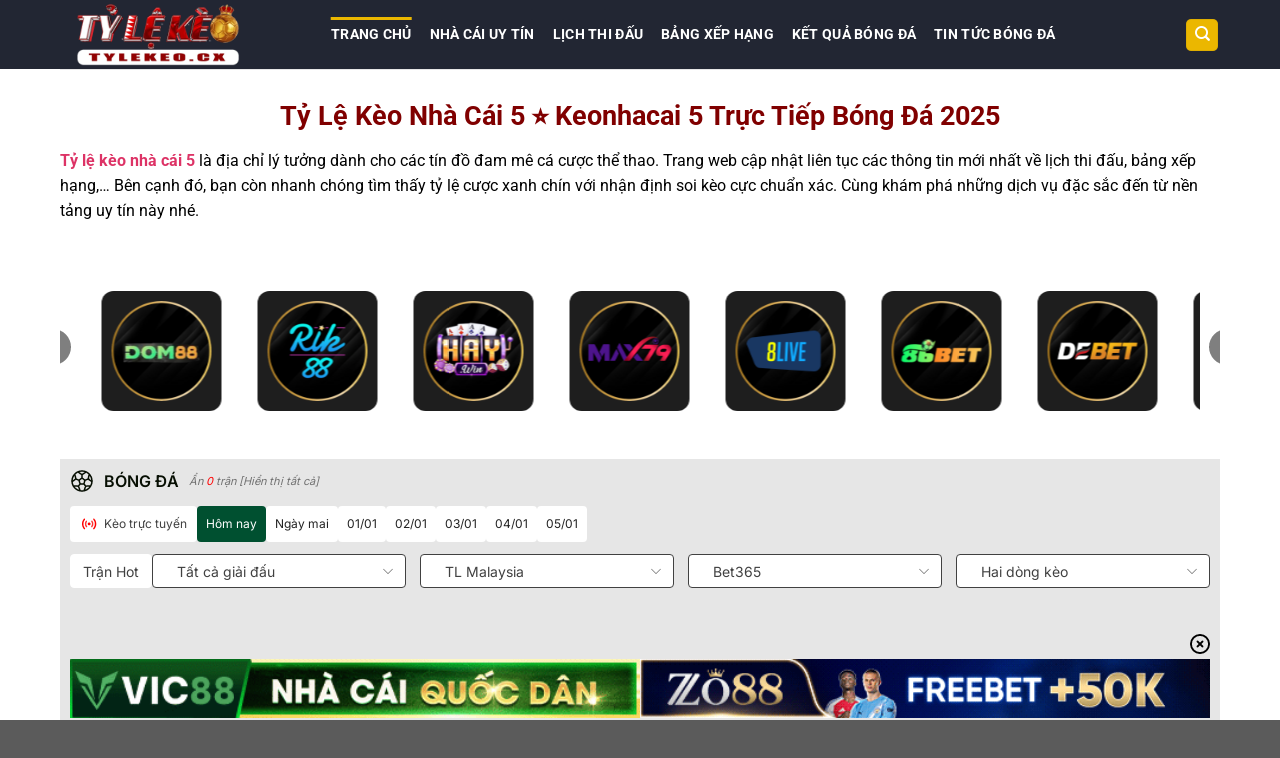

--- FILE ---
content_type: text/javascript
request_url: https://lindseytestolin.com/wp-content/litespeed/js/f5dbfb80f22273a112c9374cbb1dd055.js?ver=47a99
body_size: -314
content:
var _favMatchKey="MyGames_MatchID",_favLeagueKey="MyGames_LeagueID",_favTeamKey="MyGames_TeamID",_favCleanKey="MyGames_NeedClean",_maxFavLength=2600,Config={},_soccerInpageVersionCookie;Config.getFavMatchIds=function(){let n=getCookie(_favMatchKey);return n?n.split(","):[]};Config.setFavMatchIds=function(n){while(n.toString().length>_maxFavLength)n.splice(0,1);let t=n.join(",");writeShareCookie(_favMatchKey,t,new Date((new Date).getTime()+1296e6));countFavMatch()};Config.getFavLeagueIds=function(){let n=getCookie(_favLeagueKey);return n?n.split(","):[]};Config.setFavLeagueIds=function(n){while(n.toString().length>_maxFavLength)n.splice(0,1);let t=n.join(",");writeShareCookie(_favLeagueKey,t,new Date((new Date).getTime()+1296e6));countFavMatch()};Config.getFavTeamIds=function(){let n=getCookie(_favTeamKey);return n?n.split(","):[]};Config.setFavTeamIds=function(n){while(n.toString().length>_maxFavLength)n.splice(0,1);let t=n.join(",");writeShareCookie(_favTeamKey,t,new Date((new Date).getTime()+1296e6));countFavMatch()};Config.isFavNeedClean=function(){let n=getCookie(_favCleanKey);return CheckEmpty(n)&&!CheckEmpty(this.getFavMatchIds())?!0:!1};Config.hasCleanMatchFav=function(){writeShareCookie(_favCleanKey,1,new Date((new Date).getTime()+2592e5))};_soccerInpageVersionCookie="Soccer_SummaryInpage";Config.isSummaryInpage=function(){let n=getCookie(_soccerInpageVersionCookie);return n==1?!0:!1}
;

--- FILE ---
content_type: text/javascript
request_url: https://lindseytestolin.com/wp-content/litespeed/js/f824a63db2a91478f634bae3b42c1b34.js?ver=b8cb2
body_size: 22994
content:
function convertTeamIDToSlug(e){if("undefined"==typeof teamHelper||null===teamHelper||!teamHelper["T_"+e])return e;return `${teamHelper["T_" + e][1 + lang].toLowerCase().trim().replace(/[^\w\s-]/g, "").replace(/[\s_-]+/g, "-").replace(/^-+|-+$/g, "")}-${e}`}
function utTeam(e,t){return _databaseDomain+"/"+toThaiUri("team")+"/{0}/{1}".format(t?toThaiUri("teamsche"):toThaiUri("summary"),e)}
function utLea(e){return _databaseDomain+"/"+toThaiUri("leagueinfo")+"/{0}".format(e)}
function changeGif(e){return e}
function _$(e){return document.getElementById(e)}
function _$$(e){return document.getElementsByName(e)}
function writeCookie(e,t,o){if("undefined"==typeof _appModule||"Ind"!=_appModule&&"Bola"!=_appModule){var n=o;null==n&&(n=new Date((new Date).getTime()+1314e6)),n=";path=/;expires="+n.toGMTString(),document.cookie=e+"="+escape(t)+n}else writeShareCookie(e,t,o)}
function clearCookie(e){writeCookie(e,"",new Date)}
function getDoMain(){var e=location.href.split("/")[2].split(".");return"www"===e[0]?e.slice(1).join("."):e.map(((t,o)=>o===e.length-1?t.split(":")[0]:t)).join(".")}
function writeShareCookie(e,t,o){var n=o;null==n&&(n=new Date((new Date).getTime()+1314e6)),n=";path=/;expires="+n.toGMTString()+";domain="+getDoMain(),document.cookie=e+"="+escape(t)+n}
function WriteTmpCookie(e,t){document.cookie=e+"="+escape(t)+";path=/;expires=-1"}
function WriteSession(e,t){window.sessionStorage.setItem(e,t)}
function GetSession(e){return window.sessionStorage.getItem(e)}
function MM_findObj(e,t){var o,n,a;for(t||(t=document),(o=e.indexOf("?"))>0&&parent.frames.length&&(t=parent.frames[e.substring(o+1)].document,e=e.substring(0,o)),(a=t[e])||!t.all||(a=t.all[e]),n=0;!a&&n<t.forms.length;n++)a=t.forms[n][e];for(n=0;!a&&t.layers&&n<t.layers.length;n++)a=MM_findObj(e,t.layers[n].document);return!a&&t.getElementById&&(a=t.getElementById(e)),a}
function MM_showHideLayers(){var e,t,o,n=MM_showHideLayers.arguments;for(e=0;e<n.length-2;e+=3)null!=(o=MM_findObj(n[e]))&&(t=n[e+2],o.style&&(o=o.style,t="show"==t?"visible":"hide"==t?"hidden":t),o.visibility=t)}
function getIENumber(){var e=0;try{return document.all&&void 0!==document.documentMode&&(e=document.documentMode),e}catch(e){return 0}}
function getNodeContent(e){try{if(!e)return null;var t=e.textContent;return t||e.text}catch(e){console.log("getNodeContent",e)}}
function ShowCHWindow(e){imagewidth=460,imageheight=55,x=280,x=(screen.width-imagewidth)/2,y=1,oPopupBody=oPopup.document.body,oPopupBody.innerHTML=e,oPopupBody.style.cursor="pointer",oPopupBody.title="Hit to close",oPopupBody.onclick=dismisspopup,oPopupBody.oncontextmenu=dismisspopup,pop_TC=40,pop()}
function pop(){try{oPopup.show(x,y,imagewidth,imageheight),startani_A=setTimeout("pop()",300),pop_TC<0&&dismisspopup(),pop_TC-=1}catch(e){}}
function dismisspopup(){clearTimeout(startani_A),oPopup.hide()}
function ShowCHWindow123(e){document.getElementById("div_goal").innerHTML=e,document.getElementById("div_goal").style.display="",document.getElementById("div_goal").style.left=document.body.parentElement.offsetWidth/2-230+"px",goal=20,window.clearTimeout(goalTime),showTime()}
function showTime(e){if(1==e&&(goal=-1),goal<0)return document.getElementById("div_goal").innerHTML="",document.getElementById("div_goal").style.display="none",void window.clearTimeout(goalTime);goal-=1,goalTime=window.setTimeout("showTime()",1e3)}
function convertIntToTimeText(e,o,n,a,i,r,s){var l,c=new Date(e,o,n,a,i,r);t=ToLocalTime(c),l="<span name='timeData' data-t='"+c+"' data-tf='14'>"+timeToText(ToLocalTime(c),14)+"</span>",1==s?l="<span name='timeData' data-t='"+c+"' data-tf='6'>"+timeToText(ToLocalTime(c),6)+"</span>":2==s?l="<span name='timeData' data-t='"+c+"' data-tf='16'>"+timeToText(ToLocalTime(c),16)+"</span>":3==s?l="<span name='timeData' data-t='"+c+"' data-tf='19'>"+timeToText(ToLocalTime(c),21)+"</span>":4==s&&(l="<span name='timeData' data-t='"+c+"' data-tf='19'>"+timeToText(ToLocalTime(c),19)+"</span>"),document.write(l)}
function skipHtmlTagBoth(e){return null!=e&&(e=e.replace(/<.*>.*<\/.*>/gi,"")),e}
function skipHtmlTag(e){return null!=e&&(e=e.replace(/<[^>]+>/g,"")),e}
function isTouch(){return/(iPhone|iPad|iPod|iOS)/i.test(navigator.userAgent)||/Android/i.test(navigator.userAgent)}
function OpenMobile(){CheckEmpty(_touchWebDomain)||("Nir"==_appModule||"Pt"==_appModule||"World"==_appModule||"Kor"==_appModule?window.open(_touchWebDomain+"?from=pc"):window.open(_touchWebDomain))}
function OpenFreeApp(){CheckEmpty(_freeAppDomain)||window.open(_freeAppDomain)}
function OpenFbSclass(e){if(null==e||""==e||0==e)return!1;window.open(_databaseDomain+"/"+toThaiUri("football")+"/"+toThaiUri("leagueinfo-pop-up")+"/"+e)}
function goFbInfoRank(e,t=""){if(null==(e=toThaiSlug(e)))return!1;window.open(_databaseDomain+"/"+toThaiUri("football")+"/"+toThaiUri("leastanding")+"/"+e)}
function goBkInfoRank(e){if(null==e)return!1;window.open(_basketballWebDomain+toThaiUri("leastanding")+"/"+e)}
function zXmlHttp(){}
function GetLocalTime(e){var t=e.split(","),o=new Date(t[0],t[1],t[2],t[3],t[4],t[5]);return new Date(Date.UTC(o.getFullYear(),o.getMonth(),o.getDate(),o.getHours(),o.getMinutes(),o.getSeconds()))}
function formatDate(n,t){var u="",r=n.split(","),i=new Date(r[0],eval(r[1]),r[2],r[3],r[4],r[5]);i=new Date(Date.UTC(i.getFullYear(),i.getMonth(),i.getDate(),i.getHours(),i.getMinutes(),i.getSeconds())),u=timeToText(i,1==t?13:2==t?18:3==t?2:4==t?4:6==t?6:7==t?7:20==t?20:1),document.write(u)}
function formatTime2(e){var t=e.getHours(),o=e.getMinutes();return t<10&&(t="0"+t),o<10&&(o="0"+o),t+":"+o}
function convertTime(n,t){var i=1==t?1:0,n;return-1!=n.indexOf(":")&&(n=n.replace(/-/g,",").replace(/\ /g,",").replace(/:/g,","),i=1),n=n.split(","),n[1]=eval(n[1])-i,new Date(n[0],n[1],n[2],n[3],n[4])}
function ParseTime(e,t){var o=new Date(e.substr(0,4),parseInt(e.substr(4,2).replace(/0(\d)/,"$1"))-1,e.substr(6,2),e.substr(8,2),e.substr(10,2)),n=new Date(o.getTime()+36e5*_timeZone-288e5);return t&&(n=new Date(o.getTime()+36e5*_timeZone)),n||e}
function dateToTime(e){return/(\d{2})-(\d{1,2})-(\d{1,2})([\s\d\:]*)/.test(e)?(e=("20"+e).replaceAll("-","/"),timeToText(new Date(e),2)):e}
function timeToText(e,t){var o=["dd-MM-yyyy hh:mm:ss","dd-MM-yyyy hh:mm:ss","dd-MM-yyyy","dd-MM","hh:mm","t2 dd","dd-MM hh:mm","dd-MM-yy","yyyy","dd.MM.yyyy","t2 dd hh:mm","hh:mm,ww,dd-MM-yyyy","dd-MM-yyyy(w)","dd-MM-yyyy hh:mm w","dd-MM hh:mm","dd-MM hh:mm","dd-MM-yy","dd-MM-yyyy","dd-MM-yyyy hh:mm","d-M-yyyy hh:mm","yyyy.MM.dd hh:mm","M-d hh:mm","dd t2 yyyy,hh:mm","dd/MM/yyyy hh:mm"];return dateFtt(o[t=t||0]||o[0],e)}
function setTimeByFormat(){for(var e,t,o=document.querySelectorAll("[data-time]"),n=0;n<o.length;n++)t=getTimeByUtcStr((e=o[n]).getAttribute("data-time")),e.innerHTML=timeToText(t,e.getAttribute("data-fmt"))}
function setPublishTime(){$("[data-pubtime]").each((function(){var e=this.getAttribute("data-pubtime");this.innerHTML=publishTimeDesc(e,this.getAttribute("data-fmt"))}))}
function publishTimeDesc(e,t){var o,n,a;o=e instanceof Date?e:getTimeByUtcStr(e),n=-(new Date).getTimezoneOffset()/60,null!=(a=getCookie("Time_Zone"))&&""!=a&&(n=a);var i=new Date,r=new Date(i.getUTCFullYear(),i.getUTCMonth(),i.getUTCDate(),i.getUTCHours(),i.getUTCMinutes(),i.getUTCSeconds()),s=new Date(r.getTime()+36e5*n),l=_locModel.T.T_JustBefore||"Just now",c=_locModel.T.T_FM_HoursBefore||"{0} Hours Ago",d=_locModel.T.T_FM_MinutesBefore||"{0} Minutes Ago",u=(s-o)/36e5;return u<.1?l:u<1?d.replace("{0}",(60*parseFloat(u).toFixed(2)).toFixed(0)):u<24?c.replace("{0}",parseInt(u)):timeToText(o,t)}
function getTimeByUtcStr(e){var t,o=splitTime(e),n=-(new Date).getTimezoneOffset()/60,a=getCookie("Time_Zone");return null!=a&&""!=a&&(n=a),t=new Date(o[0],o[1],o[2],o[3],o[4],o[5]),t=new Date(t.getFullYear(),t.getMonth(),t.getDate(),t.getHours(),t.getMinutes(),t.getSeconds()),new Date(t.getTime()+36e5*n)}
function splitTime(n){var t=0,n;return-1!=n.indexOf(":")&&(n=n.replace(/(-|\s|:)/g,","),t=1),n=n.split(","),n[1]=eval(n[1])-t,n}
function dateFtt(e,t){var o,n;for(n in 0==_hasInitDateFormat&&(_months2="undefined"!=typeof _locModel&&void 0!==_locModel.T.T_S_Jan?[_locModel.T.T_S_Jan,_locModel.T.T_S_Feb,_locModel.T.T_S_Mar,_locModel.T.T_S_Apr,_locModel.T.T_S_May,_locModel.T.T_S_Jun,_locModel.T.T_S_Jul,_locModel.T.T_S_Aug,_locModel.T.T_S_Sep,_locModel.T.T_S_Oct,_locModel.T.T_S_Nov,_locModel.T.T_S_Dec]:["Jan","Feb","Mar","Apr","May","Jun","Jul","Aug","Sep","Oct","Nov","Dec"],_weeks="undefined"!=typeof _locModel&&void 0!==_locModel.T.T_Sunday?[_locModel.T.T_Sunday,_locModel.T.T_Monday,_locModel.T.T_Tuesday,_locModel.T.T_Wednesday,_locModel.T.T_Thursday,_locModel.T.T_Friday,_locModel.T.T_Saturday]:["Sunday","Monday","Tuesday","Wednesday","Thursday","Friday","Saturday"],_weeks2="undefined"!=typeof _locModel&&void 0!==_locModel.T.T_S_Sunday?[_locModel.T.T_S_Sunday,_locModel.T.T_S_Monday,_locModel.T.T_S_Tuesday,_locModel.T.T_S_Wednesday,_locModel.T.T_S_Thursday,_locModel.T.T_S_Friday,_locModel.T.T_S_Saturday]:["Sun.","Mon.","Tue.","Wed.","Thu.","Fri.","Sat."],_hasInitDateFormat=1),o={"M+":t.getMonth()+1,"d+":t.getDate(),"h+":t.getHours(),"m+":t.getMinutes(),"s+":t.getSeconds(),t1:_months[t.getMonth()],t2:_months2[t.getMonth()],"w+":_weeks[t.getDay()]},/(y+)/.test(e)&&(e=e.replace(RegExp.$1,(t.getFullYear()+"").substr(4-RegExp.$1.length))),o)new RegExp("("+n+")").test(e)&&(e=e.replace(RegExp.$1,1==RegExp.$1.length||/[tw]/.test(n)?o[n]:("00"+o[n]).substr((""+o[n]).length)));return e}
function ToLocalTime(e){return e="string"!=typeof e?new Date(e):new Date(e.replace(/-/g,"/")),new Date(e.getTime()+36e5*_timeZone)}
function ServiceTimeToLocal(e){return localT=new Date(1e3*e-288e5+36e5*_timeZone)}
function checkExlink(e){var t;return-1!=e.indexOf("$")?3==(t=e.split("$")).length?t[0]+t[2]:t[0]:e}
function showExplain(e,t,o){var n,a,i;return t=t.replace(/<[^>].*?>/g,""),o=o.replace(/<[^>].*?>/g,""),t=t.replace("(N)",""),o=o.replace("(N)",""),n="",""!=e&&e.indexOf("|")>-1&&(""!=(a=e.split("|"))[1].split(";")[0]&&(n+=_locModel.T.T_KickOff+"(","1"==a[1].split(";")[0]?n+=t+")":"2"==a[1].split(";")[0]&&(n+=o+")")),""!=a[1].split(";")[1]&&-1==window.location.href.toLowerCase().indexOf("asianbookie")&&-1==window.location.href.toLowerCase().indexOf("free")&&("3"==a[1].split(";")[1]||"4"==a[1].split(";")[1]||"5"==a[1].split(";")[1])&&(""!=n&&(n+="<br />"),n+="<a href=http://tv.nowgoal.com/ target=_blank><font class=blue>[Live TV]</font></a>"),""!=a[2].split(";")[0]&&(""!=n&&(n+="<br />"),n+=_locModel.T.T_Corner+"("+a[2].split(";")[0]+") | ",n+=_locModel.T.T_Corner+"("+a[2].split(";")[1]+")"),""!=(i=a[3].split(";"))[0]&&(""!=n&&(n+="<br />"),n+=i[0].split(",")[0]+_locModel.T.T_S_Minutes+"["+i[0].split(",")[1]+"], ",""!=i[1]&&(n+=_locModel.T.T_TwoRounds+"["+i[1]+"], "),""!=i[2]&&(n+="1"==i[2].split(",")[0]?"120"+_locModel.T.T_S_Minutes+"["+i[2].split(",")[1]+"], ":_locModel.T.T_ST_Ot+"["+i[2].split(",")[1]+"], "),""!=i[3]&&(n+=_locModel.T.T_Explain_Pen+"["+i[3]+"], "),""!=i[4]&&("1"==i[4]?n+=t+" "+_locModel.T.T_Win:"2"==i[4]&&(n+=o+" "+_locModel.T.T_Win)))),n}
function getTopHeight(){return document.documentElement&&document.documentElement.scrollTop?document.documentElement.scrollTop:document.body?document.body.scrollTop:window.pageYOffset}
function getPageHeight(){var e=window.innerHeight;return"number"!=typeof pageWindth&&(e="CSS1Compat"==document.compatMode?document.documentElement.clientHeight:document.body.clientHeight),e}
function getElementPos(e,t){var o,n,a,i,r,s,l,c=navigator.userAgent.toLowerCase(),d=-1!=c.indexOf("opera"),u=(c.indexOf("msie"),document.getElementById(e));if(u){if(u&&(t&&(u=t),null===u.parentNode||"none"==u.style.display))return!1;if(u&&(o=null,n=[],u.getBoundingClientRect))return a=u.getBoundingClientRect(),i=Math.max(document.documentElement.scrollTop,document.body.scrollTop),r=Math.max(document.documentElement.scrollLeft,document.body.scrollLeft),{x:a.left+r,y:a.top+i};if(document.getBoxObjectFor)a=document.getBoxObjectFor(u),s=u.style.borderLeftWidth?parseInt(u.style.borderLeftWidth):0,l=u.style.borderTopWidth?parseInt(u.style.borderTopWidth):0,n=[a.x-s,a.y-l];else{if(n=[u.offsetLeft,u.offsetTop],(o=u.offsetParent)!=u)for(;o;)n[0]+=o.offsetLeft,n[1]+=o.offsetTop,o=o.offsetParent;(-1!=c.indexOf("opera")||-1!=c.indexOf("safari")&&"absolute"==u.style.position)&&(n[0]-=document.body.offsetLeft,n[1]-=document.body.offsetTop)}
for(o=u.parentNode?u.parentNode:null;o&&"BODY"!=o.tagName&&"HTML"!=o.tagName;)n[0]-=o.scrollLeft,n[1]-=o.scrollTop,o=o.parentNode?o.parentNode:null;return{x:n[0],y:n[1]}}}
function returnTop(){var e=getTopHeight(),t=(document.documentElement.scrollHeight||document.body.scrollHeight)-e-(document.documentElement.clientHeight||document.body.clientHeight),o=document.getElementById("backTop"),n=document.getElementById("toBottom");o&&(o.style.display=e>150?"":"none",0==t&&n?n.style.display="none":n&&(n.style.display=""),setTimeout("returnTop();",100))}
function GetHandicapType(){var e=1,t=getCookie("Handicap_Type");return t&&(e=parseInt(t)),e}
function initHandicap(){(_handicapType=GetHandicapType())<=_handicapTypeArray.length&&(_handicapGive=_handicapTypeArray[_handicapType-1].split("/")[0],_handicapAccept=_handicapTypeArray[_handicapType-1].split("/")[1])}
function Goal2GoalCn(e){if(!e&&"0"!=e||isNaN(e))return"";if(e>14)return _handicapGive+Math.abs(e);if(e<-14)return _handicapAccept+Math.abs(e);var t=Math.abs(parseInt(4*e));return e>=0?GoalCn[t].replace("{0}",_handicapGive):GoalCn[t].replace("{0}",_handicapAccept)}
function Goal2GoalCn2(e){return Goal2GoalCn(e)}
function Goal2CnOU(e){return!e&&"0"!=e||isNaN(e)?"":e>14||e<-14?_ouTrimEndZero?parseFloat(e).toString():e:GoalCnOU[Math.abs(parseInt(4*e))]}
function Goal2Num(e){var t,o;return void 0===e?"":isNaN(e)&&-1!=e.indexOf("/")?(t=!1,e.indexOf("-")>-1&&(t=!0),o=(e=e.replace("+","").replace("-","")).split("/"),e=(parseFloat(o[0])+parseFloat(o[1]))/2,t?0-e:e):parseFloat(e)}
function insertAfter(e,t){var o=t.parentNode;o.lastChild==t?o.appendChild(e):o.insertBefore(e,t.nextSibling)}
function IsMobile(){return-1!=navigator.userAgent.toLowerCase().indexOf("android")||-1!=navigator.userAgent.toLowerCase().indexOf("iphone")||-1!=navigator.userAgent.toLowerCase().indexOf("mobile")}
function showCountDefer(){var e,t;if(!_cnzzLoaded){for((e=document.getElementById("allCnzz")).removeChild(e.firstChild),t=0;t<_cnzzUrls.length;t++)addScript(e,_cnzzUrls[t]);_cnzzLoaded=!0}}
function addScript(e,t){var o=document.createElement("script");o.src=t,e.appendChild(o,"script")}
function GetBasketState(e,t){var o;switch(e){case-5:o=_locModel.T.T_ST_Postp;break;case-4:o=_locModel.T.T_ST_Cancel;break;case-3:o="<font class=blue>"+_locModel.T.T_ST_Interrupt+"</font>";break;case-2:o="<font class=blue>"+_locModel.T.T_ST_Pend+"</font>";break;case-1:o="<strong class=red>"+_locModel.T.T_ST_Finish+"</strong>";break;case 0:o="&nbsp;";break;case 1:o=_locModel.T.T_ST_Qtr1;break;case 2:o=_locModel.T.T_ST_Qtr2;break;case 3:o=2==t?_locModel.T.T_ST_Qtr1:_locModel.T.T_ST_Qtr3;break;case 4:o=_locModel.T.T_ST_Qtr4;break;case 5:case 6:case 7:o=_locModel.T.T_ST_Ot;break;case 50:o=_locModel.T.T_ST_Halftime}
return o}
function OpenBkSclass(e){if(null==e||""==e||0==e)return!1;window.open(`${_databaseDomain}/${toThaiUri("basketball")}/${toThaiUri("leagueinfo")}/${e}`)}
function getQueryVariable(e){for(var t,o=window.location.search.substring(1).split("&"),n=0;n<o.length;n++)if((t=o[n].split("="))[0]==e)return t[1];return!1}
function HashMap(){var e=0,t={};this.isEmpty=function(){return 0==e},this.containsKey=function(e){return e in t},this.containsValue=function(e){for(var o in t)if(t[o]==e)return!0;return!1},this.put=function(o,n){this.containsKey(o)||e++,t[o]=n},this.get=function(e){return this.containsKey(e)?t[e]:null},this.remove=function(o){this.containsKey(o)&&delete t[o]&&e--},this.values=function(){var e=[];for(var o in t)e.push(t[o]);return e},this.keySet=function(){var e=[];for(var o in t)e.push(o);return e},this.size=function(){return e},this.clear=function(){e=0,t={}}}
function MonitorError(){var e,t;"debug"==getQueryVariable("mode")&&(e=getQueryVariable("report"),window.onerror=function(t){1==e&&alert("运行异常"+t)},window.addEventListener("error",(function(t){var o=t.target.src||t.target.href;o&&1==e&&alert("资源加载异常:"+o)}),!0),t=0,0,window.addEventListener("ajaxReadyStateChange",(function(o){var n=o.detail,a=n.status,i=n.readyState;1===i&&(t=(new Date).getTime()),4===i&&(new Date).getTime()-t,4===i&&(200===a||1==e&&alert("异常接口："+n.responseURL))})))}
function addLoadEvent(e){var t=window.onload;window.onload="function"!=typeof onload?e:function(){t(),e()}}
function NoDataHtml(e){return 2==e?"<div class='DataTips'>"+_locModel.T.T_Tip_NoMatch+"</div>":"<div class='DataTips'>"+_locModel.T.T_Tip_NoData+"</div>"}
function LoadDark(){var e=null==getCookie("dark_mode")?dark_mode:getCookie("dark_mode");null!=GetSession("dark_mode")&&""!=GetSession("dark_mode")&&(e=GetSession("dark_mode")),document.getElementsByTagName("body").length>0?null!=e&&1==e?(document.getElementsByTagName("body")[0].classList.add("dark"),null!=document.getElementById("flash")&&window.frames.flash.contentWindow.document.body.classList.add("dark")):(document.getElementsByTagName("body")[0].classList.remove("dark"),null!=document.getElementById("flash")&&window.frames.flash.contentWindow.document.body.classList.remove("dark")):addLoadEvent(LoadDark)}
function SwithcDark(e=""){document.getElementById("DarkModeCheck"+e).checked?(dark_mode=1,writeShareCookie("dark_mode",1)):(dark_mode=0,writeShareCookie("dark_mode",0)),LoadDark()}
function SyncDarkCheck(){var e=getCookie("dark_mode");null==e&&(e=dark_mode),1==e&&document.getElementById("DarkModeCheck")&&(document.getElementById("DarkModeCheck").checked=!0),document.getElementById("DarkModeCheck")&&(document.getElementById("DarkModeCheck").style.display="")}
function setGoalCnFormat(e){var t,o,n;if(null!=e&&(null!=(t=document.querySelectorAll("#"+e+" [data-o]"))&&0!=t.length))for(o=0;o<t.length;o++)(!(n=t[o]).innerHTML.trim()||n.getAttribute("data-o"))&&(t2=Goal2GoalCn(n.getAttribute("data-o")),n.innerHTML=t2)}
function CheckEmpty(e){return void 0===e||"undefined"==e||!e||!/[^\s]/.test(e)}
function BomHelper(){this.ie="",this.firefox="",this.chrome="",this.opera="",this.safari="",this.operaMini="",this.uc="",this.ios="",this.android={},this.pc="",this.kv=function(e,t,o){return{key:e,value:t,opt:o||1}}}
function GetAvatar(e){}
function LoginSuccess(){RefreshIcon()}
function RefreshIcon(){window.ssoContent&&document.getElementById("login_icon")&&(document.getElementById("login_icon").innerHTML=ssoContent)}
function escapeChar(e=""){return e.replace(/\'/g,"&acute;")}
function createXml(e){if(document.all){var t=new ActiveXObject("Microsoft.XMLDOM");return t.loadXML(e),t}
return(new DOMParser).parseFromString(e,"text/xml")}
function oddsCompare(e,t){e=e?e.toString():"",t=t?t.toString():"";var o=parseFloat(e),n=parseFloat(t);return e&&-1!=e.indexOf("/")&&(o=(-1==e.indexOf("-")?1:-1)*(parseFloat(e.replace("-","").split("/")[0])+parseFloat(e.replace("-").split("/")[1]))/2),e&&-1!=e.indexOf("/")&&(n=(-1==t.indexOf("-")?1:-1)*(parseFloat(t.replace("-","").split("/")[0])+parseFloat(t.replace("-").split("/")[1]))/2),n>o?1:n==o?0:-1}
function showDate(e,t,o,n,a,i){var r=new Date(e,t,o,n,a,i),s=timeToText(ToLocalTime(r),6);document.write("<span name='timeData' data-t='"+r+"' data-tf='6'>"+s+"</span>")}
function getDate(n){var t=n.split(","),i=new Date(t[0],eval(t[1]),t[2],t[3],t[4],t[5]);return timeToText(ToLocalTime(i),6)}
function openLqEuroDetail(e,t,o){var n="/nba/oddsdetail/"+e+"?cid="+t+"&company="+o;window.open(n,"","width=470,height=280,top=40,left=100,resizable=yes,scrollbars=yes")}
function switchSlide(e){$(e).hasClass("on")?$(e).removeClass("on"):$(e).addClass("on")}
function loadCnzz(e,t){return!1}
function loadIndexCnzz(e){return!1}
function cancelBubble(e){var t=e||window.event;t&&(window.event?t.cancelBubble=!0:t.stopPropagation())}
function handleBackFromBf2(e){var t=location.href;-1===t.indexOf("?returnurl=")&&(location.href=e+"?returnurl="+t)}
function settingDiff(){}
function departmentDiff(){switch(_appModule){case"Ng":case"Vn":case"Kor":case"Ida":return!0;case"Go":case"Thai":case"Ind":return!1}
return!0}
function loadStatsCode(){}
function buildTags(e,t){return e.replace(/\{\$(\w+)\}/g,(function(e,o){return o in t?t[o]:""}))}
function countFavMatch(){try{var e=$("#favCount")[0],t=$(".favCount-mobile")[0];(e||t)&&(CheckEmpty(Config.getFavMatchIds())?(e&&($("#favCount").html(""),$("#favCount").removeClass("fav_count")),t&&($(".favCount-mobile").html(""),$(".favCount-mobile").removeClass("fav_count"))):$.ajax({url:"/ajax/FavAjax?type=4",method:"post",success:function(o){var n=JSON.parse(o);if(-1!=n.ErrCode&&!CheckEmpty(n.Data)){n.Data.id.split(",");n.Data.hid.split(","),n.Data.gid.split(",");let o=s=Config.getFavMatchIds();f=Config.getFavLeagueIds();Config.getFavTeamIds();const a=o.length;0==a?(e&&($("#favCount").html(""),$("#favCount").removeClass("fav_count")),t&&($(".favCount-mobile").html(""),$(".favCount-mobile").removeClass("fav_count"))):a>99?(e&&($("#favCount").html("99+"),$("#favCount").addClass("fav_count")),t&&($(".favCount-mobile").html("99+"),$(".favCount-mobile").addClass("fav_count"))):(e&&($("#favCount").html(a),$("#favCount").addClass("fav_count")),t&&($(".favCount-mobile").html(a),$(".favCount-mobile").addClass("fav_count")))}}}),clearTimeout(_counFavMatchTimmer),_counFavMatchTimmer=window.setTimeout("countFavMatch()",3e4))}catch(e){}}
function mathOdds(e){return e}
function countLqFavMatch(){_$("favCount")&&(CheckEmpty(LqConfig.getFavMatchIds()+LqConfig.getFavTeamIds())?($("#favCount").html(""),$("#favCount").removeClass("fav_count")):$.ajax({url:"/ajax/FavAjax?type=14",method:"post",success:function(e){var t,o=JSON.parse(e);if(-1!=o.ErrCode&&!CheckEmpty(o.Data)){var n=o.Data.id.split(","),a=o.Data.hid.split(","),i=o.Data.gid.split(","),r=0,s=LqConfig.getFavMatchIds(),l=LqConfig.getFavTeamIds();if(null!=n&&n.length>0)for(t=0;t<n.length;t++)(s.contains(n[t])||l.contains(a[t])||l.contains(i[t]))&&r++;0==r?($("#favCount").html(""),$("#favCount").removeClass("fav_count")):r>99?($("#favCount").html("99+"),$("#favCount").addClass("fav_count")):($("#favCount").html(r),$("#favCount").addClass("fav_count"))}}}),clearTimeout(_counFavMatchTimmer),_counFavMatchTimmer=window.setTimeout("countLqFavMatch()",3e4))}
function getUTCTime(){const e=new Date;return new Date(e.getTime()+6e4*e.getTimezoneOffset())}
function handleCutZero(e){var t=e.toString();let o=t,n=t.length-t.indexOf(".")-1;if(t.indexOf(".")>-1)for(let e=n;e>0;e--){if(!(o.lastIndexOf("0")>-1&&0==o.substr(o.length-1,1)))return o;{let e=o.lastIndexOf("0");if("."==o.charAt(e-1))return o.substring(0,e-1);o=o.substring(0,e)}}
return t}
function switchShowHide(e){if(_$(e)){var t=$("#"+e);t.is(":hidden")?t.show():t.hide()}}
function appendUrlParameter(e,t,o){var n,a=document.createElement("a");return a.href=e,a.search.length>0?((n=new URLSearchParams(a.search)).set(t,o),a.search=n.toString()):a.search="?"+t+"="+o,a.href}
function appOpenBrowserUrl(e){return appendUrlParameter(e,"openbrowser","1")}
function SetOddType(e){writeShareCookie("Odds_Type",e)}
function GetOddType(){var e=_defaultOddsType,t=getCookie("Odds_Type");return null==!t||""==t||null==t||isNaN(t)||(e=parseInt(t)),e}
function SetTimeZone(e){writeShareCookie("Time_Zone",e),writeShareCookie("Default_TimeZone",e)}
function GetTimeZone(){var e=0-(new Date).getTimezoneOffset()/60,t=getCookie("Time_Zone");return null==t||""==t||null==t||isNaN(t)||(e=parseFloat(t)),writeCookie("Default_TimeZone",e),e}
function showHideLocale(e){var t=document.getElementById("ddLocale"),o="none"==t.style.display;t.style.display=o?"":"none"}
function initSetting(){var e,t,o,n=document.getElementById("selectedOddsType"),a=document.getElementById("oddsType_"+_oddsType);n&&a&&(n.innerText=a.innerText),e=document.getElementById("selectedTimeZone"),t=getCookie("Time_Zone"),!e||null!=t&&""!=t?(o=document.getElementById("timeZone_"+_timeZone),e&&e&&o&&(e.innerText=o.innerText)):e.innerText=document.getElementById("timeZone_7").innerText}
function overDropDownBG(e){e.style.backgroundColor="#226204"}
function leaveDropDownBG(e){e.style.backgroundColor=""}
function changeTopTimeZone(e){var t,o;(_timeZone!==e||document.getElementById("selectedTimeZone").innerText==document.getElementById("timeZone_auto").innerText)&&((t=""===e)&&(SetTimeZone(""),e=GetTimeZone()),o=t?"timeZone_auto":"timeZone_"+e,document.getElementById("selectedTimeZone").innerText=document.getElementById(o).innerText,_timeZone=parseFloat(e),t||SetTimeZone(e),changeTimeZone(),setTimeByFormat(),setPublishTime()),window.triggerHandleFetchGMT&&window.triggerHandleFetchGMT(),window.handleGetData&&window.handleGetData(),void 0!==typeof window.callApiAgain&&window.callApiAgain()}
function changeTopOddsType(e){_oddsType!=e&&(document.getElementById("selectedOddsType").innerText=document.getElementById("oddsType_"+e).innerText,_oddsType=parseInt(e),SetOddType(e),changeOddsType(),window.triggerHandleFetchData())}
function changeTimeZone(){for(var e,t,o,n=document.getElementsByName("timeData"),a=0;a<n.length;a++)(t=(e=n[a]).getAttribute("data-t"))&&((o=e.getAttribute("data-tf"))||(o="0"),e.innerText=timeToText(ToLocalTime(t),parseInt(o)))}
function changeOddsType(){for(var e,t,o,n=document.getElementsByName("oddsData"),a=0;a<n.length;a++)(t=(e=n[a]).getAttribute("data-o"))&&(o=1==e.getAttribute("data-e"),e.innerText=oTool.changePL(_oddsType,t,o))}
function showHideTimeZone(e,t="chooseTimeZone1"){var o=document.getElementById("ddlTimeZone"),n="none"==o.style.display;n?(null!=document.getElementById("chooseOddsType")&&(document.getElementById("chooseOddsType").className="Choose-tool"),null!=document.getElementById("ddlOddsType")&&(document.getElementById("ddlOddsType").style.display="none"),e.className="Choose-tool on "+t,o.style.display=""):(e.className="Choose-tool "+t,o.style.display="none"),n&&null!==document.getElementById("ddLocale")&&(document.getElementById("ddLocale").style.display="none")}
function showHideOddsType(e){var t=document.getElementById("ddlOddsType"),o="none"==t.style.display;o?(document.getElementById("chooseTimeZone").className="Choose-tool",document.getElementById("ddlTimeZone").style.display="none",e.className="Choose-tool on",t.style.display=""):(e.className="Choose-tool",t.style.display="none"),o&&null!==document.getElementById("ddLocale")&&(document.getElementById("ddLocale").style.display="none")}
function showHideLangueWebSite(e){var t=document.getElementById("ddlBolaWebSite");"none"==t.style.display?(document.getElementById("chooseTimeZone").className="Choose-tool",document.getElementById("ddlTimeZone").style.display="none",document.getElementById("chooseOddsType").className="Choose-tool",document.getElementById("ddlOddsType").style.display="none",document.getElementById("chooseBolaWebSite")&&(document.getElementById("chooseBolaWebSite").className="Choose-tool",document.getElementById("ddlBolaWebSite").style.display="none"),e.className="Choose-tool on",t.style.display=""):(e.className="Choose-tool",t.style.display="none")}
function GotoLangueWebSite(e,t,o){writeShareCookie("bolaValInt",e),window.location.href=t+o}
function checkHide(e){var t,o=document.getElementById("selectedOddsType"),n=document.getElementById("selectedTimeZone"),a=document.getElementById("selectedBolaWebSite"),i=document.getElementById("countryImg"),r=document.getElementById("ddlOddsType"),s=document.getElementById("ddlTimeZone"),l=document.getElementById("ddlBolaWebSite"),c=document.getElementById("chooseOddsType"),d=document.getElementById("chooseTimeZone"),u=document.getElementById("chooseBolaWebSite"),h=$("#switchLeagueBlock").find(".pop")[0],m=$("#switchLeagueBlock").find(".btn")[0],f=$("#switchVersion").find(".pop")[0],p=$("#switchVersion").find(".btn")[0],g=null!=r?"none"==r.style.display:"",_=null!=s?"none"==s.style.display:"",T=null!=l?"none"==l.style.display:"",y=null!=h?"none"==h.style.display:"";g&&_&&T&&y||(t=e.srcElement)!=o&&t!=n&&t!=a&&t!=i&&t!=c&&t!=d&&t!=c&&t!=u&&t!=h&&t!=m&&t!=f&&t!=p&&t==t.tagName!="I"&&(r&&(r.style.display="none"),s&&(s.style.display="none"),l&&(l.style.display="none"),h&&(h.style.display="none",writeCookie(_leagueBlock.tipCookie,1,new Date((new Date).getTime()+864e5))),f&&(f.style.display="none",writeShareCookie(_soccerInpageTipCookie,1,new Date((new Date).getTime()+31536e6))),c&&(c.className="Choose-tool"),d&&(d.className="Choose-tool"),u&&(u.className="Choose-tool"))}
function getBkHdpDetailUrl(e,t,o,n){return _basketballWebDomain+"team/handicapdetail?sclassid="+e+"&teamid="+t+"&matchseason="+o+"&halforall="+n}
function getBkOuDetailUrl(e,t,o,n){return _basketballWebDomain+"team/ouhandicapdetail?sclassid="+e+"&teamid="+t+"&matchseason="+o+"&halforall="+n}
function getBkTeamUrl(e){return _basketballWebDomain+`${toThaiUri("team")}/${toThaiUri("summary")}/`+e}
function openBkTeam(e){window.open(getBkTeamUrl(e))}
function getFbTeamUrl(e){return console.log("🚀 ~ getFbTeamUrl ~ n:",e),_footballWebDomain+toThaiUri("team")+"/"+toThaiUri("summary")+"/"+e}
function openFbTeam(e){console.log("🚀 ~ getFbTeamUrl ~ n:",e)}
function getFbPanluUrl(e,t){var o="/soccer/oddsstats/"+e;return void 0!==t&&""!=t&&(o+="?cid="+t),o}
function openFbPanlu(e,t){window.open(getFbPanluUrl(e,t),"","scrollbars=yes,resizable=yes,width=662, height=650,left=50,top=100")}
function getHistoryCornerUrl(e){return"/history/corner/"+e}
function openHistoryCornerUrl(e){window.open(getHistoryCornerUrl(e))}
function getBk2in1OddsUrl(e,t,o){var n="/2in1odds/"+e+"?t="+t;return o&&(n+="&cid="+o),n}
function getBkOddsDetail(e,t,o){var n="/nba/oddsdetail/"+e+"?cid="+t;return o&&(n+="&flag="+o),n}
function getFb1x2OddsHistory(e,t,o,n,a){return"/ty-le-1x2/"+e+"?cid="+t+"&company="+o.replaceAll(" ","").toLowerCase()+"&r1="+n.replaceAll(" ","").toLowerCase()+"&r2="+a.replaceAll(" ","").toLowerCase()}
function getEuroOddsUrl(e,t){return"/football/1x2/?id="+e+"&company"+t.replace("Mansion88.com","M88")}
function openTreeMix(){}
function getLeaUrl(e){return _footballWebDomain+toThaiUri("leagueinfo")+"/"+e}
function openLeaUrl(e,t){window.open(getLeaUrl(e,t))}
function getMatchTipsUrl(e){return _cmsWebDomain+toThaiUri("football")+"/"+toThaiUri("match")+"/"+match+e}
function openMatchTipsUrl(e){window.open(getMatchTipsUrl(e))}
function getBkLeaUrl(e){return _basketballWebDomain+toThaiUri("leagueinfo")+"/"+e}
function openBkLeaUrl(e){window.open(getBkLeaUrl(e))}
function convertToSlug(e){return e.toLowerCase().trim().replace(/[\s_]+/g,"-").replace(/[^\w\-]+/g,"").replace(/\-\-+/g,"-")}
const tlt="undefined"!=typeof _locModel&&void 0!==_locModel.T.T_TIL_DataComparison?_locModel.T.T_TIL_DataComparison:"So sánh số liệu";var _mainWebDomain="/",_livescoreWebDomain="/",_dataWebDomain="/data/",_basketballWebDomain="/basketball/",_footballWebDomain="/"+toThaiUri("football")+"/",_cmsWebDomain="/tips/",_infoWebDomain="/"+toThaiUri("football")+"/",_touchWebDomain="/mobi/",_freeWebDomain="/free/",_freeAppDomain="/app/",_domain="thscore",_tail="vip",_defaultOddsType="1",_defaultTimeZone="8",_leagueNameIdx="8",_isNewOddsTxt="1",_upDownColorType="1",_oddsOrder="1-2-3",_moduleKey="Thai",_websocket=!0,_wsUrl="27i5rws9u0.execute-api.ap-southeast-1.amazonaws.com",_cdnWebDomain="//img_cms.thscore.fun/",_substationType=0,_isForApp=!1,ICONFONT={DETAIL:"<i class='icon iconfont icon-icon-detail'></i>",LINEUP:"<i class='icon iconfont icon-font-lineup'></i>",ANALYSIS:"<i class='icon iconfont icon-analysis'></i>",ODDS:`<i title='${tlt}' class='icon iconfont icon-odds '></i>`,FLASH:"<i class='icon iconfont icon-matchdata'></i>",FLASH_V2:"<img src='/images/football-vn/btn-live-v2.svg' alt='btn-live-v2.svg' />",FLASHON:"<i class='icon iconfont icon-matchdata on'></i>",BASKETBALL:"<i class='icon iconfont icon-font-basketballclass'></i>",HIGHLIGHT:"<i class='icon iconfont icon-icon-live1'></i>",FLASH_LQ:"<i class='icon iconfont icon-b-ant-on'></i>",FLASHON_LQ:"<i class='icon iconfont icon-b-ant-on on'></i>",FAV_MATCH:"<i id='favM_{$MatchID}' mid='{$MatchID}' class='icon iconfont icon-font-collect-off add-info favM'></i>",FAV_LEAGUE:"<i id='favL_{$LeagueID}' lid='{$LeagueID}' class='icon iconfont icon-font-collect-off add-info-l l0 favL'></i>"},ODDSTYPE={NONE:0,AH:1,OP:2,OU:3,CORNEROU:4,BODAN:5,EUROAH:6,DOUBLECHANCE:7},LQHANDICAP,headtime,timeZone,startani_C,startani_A,startani_B,pop_TC,oPopup,goal,goalTime,zXml,X2,_cnzzLoaded,_cnzzUrls,dark_mode,bomHelper,ssoAvataUrl,_share,_counFavMatchTimmer,Storage,_oddsType,_timeZone,wsUtil;Object.freeze(ODDSTYPE),LQHANDICAP={FIRST:1,SECOND:2,HALF:3,THREE:4,FOUR:5,FULL:6,RUNNING:7},Object.freeze(LQHANDICAP),headtime=new Date,timeZone=(new Date).getTimezoneOffset()/-60;try{oPopup=window.createPopup()}catch(e){}
goal=0,zXml={useActiveX:"undefined"!=typeof ActiveXObject,useXmlHttp:"undefined"!=typeof XMLHttpRequest},zXml.ARR_XMLHTTP_VERS=["Msxml2.XMLHTTP","Microsoft.XMLHTTP"],zXmlHttp.createRequest=function(){if(zXml.useXmlHttp)return new XMLHttpRequest;if(zXml.useActiveX){if(!zXml.XMLHTTP_VER)for(var e=0;e<zXml.ARR_XMLHTTP_VERS.length;e++)try{new ActiveXObject(zXml.ARR_XMLHTTP_VERS[e]),zXml.XMLHTTP_VER=zXml.ARR_XMLHTTP_VERS[e];break}catch(e){}
if(zXml.XMLHTTP_VER)return new ActiveXObject(zXml.XMLHTTP_VER)}
alert("Sorry，XML object unsupported by your computer,please setup XML object or change explorer.")};var _months2="undefined"!=typeof _locModel&&void 0!==_locModel.T.T_S_Jan?[_locModel.T.T_S_Jan,_locModel.T.T_S_Feb,_locModel.T.T_S_Mar,_locModel.T.T_S_Apr,_locModel.T.T_S_May,_locModel.T.T_S_Jun,_locModel.T.T_S_Jul,_locModel.T.T_S_Aug,_locModel.T.T_S_Sep,_locModel.T.T_S_Oct,_locModel.T.T_S_Nov,_locModel.T.T_S_Dec]:["Jan","Feb","Mar","Apr","May","Jun","Jul","Aug","Sep","Oct","Nov","Dec"],_months=["January","February","March","April","May","June","July","August","September","October","November","December"],_weeks="undefined"!=typeof _locModel&&void 0!==_locModel.T.T_Sunday?[_locModel.T.T_Sunday,_locModel.T.T_Monday,_locModel.T.T_Tuesday,_locModel.T.T_Wednesday,_locModel.T.T_Thursday,_locModel.T.T_Friday,_locModel.T.T_Saturday]:["Sunday","Monday","Tuesday","Wednesday","Thursday","Friday","Saturday"],_weeks2="undefined"!=typeof _locModel&&void 0!==_locModel.T.T_S_Sunday?[_locModel.T.T_S_Sunday,_locModel.T.T_S_Monday,_locModel.T.T_S_Tuesday,_locModel.T.T_S_Wednesday,_locModel.T.T_S_Thursday,_locModel.T.T_S_Friday,_locModel.T.T_S_Saturday]:["Sun.","Mon.","Tue.","Wed.","Thu.","Fri.","Sat."],_hasInitDateFormat=0;Array.prototype.contains=function(e){for(var t=this.length;t--;)if(this[t]==e)return!0;return!1},window.ActiveXObject||(HTMLElement.prototype.insertAdjacentElement=function(e,t){if(t)switch(e){case"beforeBegin":this.parentNode.insertBefore(t,this);break;case"afterBegin":this.insertBefore(t,this.firstChild);break;case"beforeEnd":this.appendChild(t);break;case"afterEnd":this.nextSibling?this.parentNode.insertBefore(t,this.nextSibling):this.parentNode.appendChild(t)}}),X2={},X2.Eval=function(e){window.attachEvent&&!window.opera?execScript(e):window.eval(e)};var FloatHelper={DecimalLength:function(e){var t=e.toString().split(/[eE]/),o=(t[0].split(".")[1]||"").length-Number(t[1]||0);return o>0?o:0},Operator:function(e,t,o){var n=this.DecimalLength(e),a=this.DecimalLength(t),i=Math.max(n,a),r=Math.pow(10,i);switch(o){case"*":case 2:i=n+a,rv=e*Math.pow(10,n)*t*Math.pow(10,a)/Math.pow(10,i);break;case"/":case 3:i<3&&(i=3),rv=e*r/(t*r);break;case"%":case 4:rv=e*r%(t*r)/r;break;case"-":case 1:rv=(e*r-t*r)/r;break;default:rv=(e*r+t*r)/r}
return parseFloat(rv.toFixed(i))}},oTool={USJson:{.22:-450,.28:-350,.33:-300,.36:-275,.38:-267,.44:-225,.47:-212.5,.53:-187.5,.57:-175,.62:-162.5,.63:-160,.66:-150,.72:-137.5,.83:-120,.88:-114,.91:-110,.95:-105},fractionJson:{.22:"2/9",.28:"2/7",.33:"1/3",.36:"4/11",.38:"3/8",.44:"4/9",.47:"40/85",.53:"8/15",.57:"4/7",.62:"8/13",.63:"5/8",.66:"4/6",.72:"8/11",.83:"5/6",.88:"7/8",.91:"10/11",.95:"20/21"},getPL:function(e,t,o,n,a){if(a&&3!=e&&"3"!=e&&6!=e&&"6"!=e)return[this.toFixZero(t),this.toFixZero(o),this.toFixZero(n)];switch(a||(t=mathOdds(t),n=mathOdds(n)),e){case 1:case"1":return[t,o,n];case 2:case"2":return a?[t,o,n]:[this.toIN(t),o,this.toIN(n)];case 3:case"3":return a?[this.toUSEu(t),this.toUSEu(o),this.toUSEu(n)]:[this.toUS(t),o,this.toUS(n)];case 4:case"4":return[this.toEU(t),o,this.toEU(n)];case 5:case"5":return a?[t,o,n]:[this.toML(t),o,this.toML(n)];case 6:case"6":return a?[this.toFractionEu(t),this.toFractionEu(o),this.toFractionEu(n)]:[this.toFraction(t),o,this.toFraction(n)]}},changePL:function(e,t,o){if(!parseFloat(t))return t;if(o&&3!=e&&"3"!=e&&6!=e&&"6"!=e)return this.toFixZero(t);switch(e){case 1:case"1":return this.toFixZero(t);case 2:case"2":return this.toIN(t);case 3:case"3":return o?this.toUSEu(t):this.toUS(t);case 4:case"4":return this.toEU(t);case 5:case"5":return this.toML(t);case 6:case"6":return o?this.toFractionEu(t):this.toFraction(t)}},toIN:function(e){if(0==t)return t;if(!e)return"";var t=parseFloat(e),o=this.countDecimal(t)>2?3:2;return 0===t?t:t<1?(0-1/t).toFixed(o):this.toFixZero(e)},toML:function(e){if(!e)return"";var t=parseFloat(e),o=this.countDecimal(t)>2?3:2;return t>1?(0-1/t).toFixed(o):this.toFixZero(e)},toEU:function(e){if(!e)return"";var t=parseFloat(e),o=this.countDecimal(t)>2?3:2;return(t+1).toFixed(o)},toUS:function(e){var t;if(!e)return"";var o=parseFloat(e),n=this.countDecimal(o)>2?3:2,a=oTool.USJson;return o in a?a[o]:(0,(t=o<=0?0:o<1?Math.round(0-100*(1/o).toFixed(n)):Math.round(100*o))>0?"+"+t:t)},toUSEu:function(e){var t,o,n,a;return e?(t=parseFloat(e),o=this.countDecimal(t)>2?3:2,!t||isNaN(t)?"":(t=FloatHelper.Operator(t,1,"-"))in(n=oTool.USJson)?n[t]:0==t?"0":(0,(a=t<1?Math.round(0-100*(1/t).toFixed(o)):Math.round(100*t))>0?"+"+a:a)):""},toFraction:function(e){var t,o,n,a,i,r=parseFloat(e);if("NaN"==r.toString())return"";if((t=r<0)&&(r=Math.abs(r)),o={n:0,m:1},n=0,r>1&&(r=FloatHelper.Operator(r,n=0|r,"-")),r in(a=oTool.fractionJson))i=a[r].split("/"),o.n=parseInt(i[0]),o.m=parseInt(i[1]);else if(r>0){var s=function(e,t){return 0==t?e:s(t,e%t)},l=Math.pow(10,FloatHelper.DecimalLength(r)),c=parseInt(r*l),d=s(l,c);o.n=c/d,o.m=l/d}
return(t?"-":"")+(n*o.m+o.n)+"/"+o.m},toFractionEu:function(e){var t,o,n,a,i,r=parseFloat(e);if("NaN"==r.toString())return"";if((t=(r=FloatHelper.Operator(r,1,"-"))<0)&&(r=Math.abs(r)),o={n:0,m:1},n=0,r>1&&(r=FloatHelper.Operator(r,n=0|r,"-")),r in(a=oTool.fractionJson))i=a[r].split("/"),o.n=parseInt(i[0]),o.m=parseInt(i[1]);else if(r>0){var s=function(e,t){return 0==t?e:s(t,e%t)},l=Math.pow(10,FloatHelper.DecimalLength(r)),c=parseInt(r*l),d=s(l,c);o.n=c/d,o.m=l/d}
return(t?"-":"")+(n*o.m+o.n)+"/"+o.m},toFixZero:function(e,t){t||(t=this.countDecimal(e)>2?3:2);var o=parseFloat(e);return"NaN"==o.toString()?e:o.toFixed(t)},countDecimal:function(e){var t=(""+e).match(/\.(\d+)$/);return null===t?0:t[1].length}},_handicapTypeArray=["/-","+/-","/*","让/受让"],_handicapType=1,_handicapAccept="-",_handicapGive="",_ouTrimEndZero=!0,GoalCn=["0","0/{0}0.5","{0}0.5","{0}0.5/1","{0}1","{0}1/1.5","{0}1.5","{0}1.5/2","{0}2","{0}2/2.5","{0}2.5","{0}2.5/3","{0}3","{0}3/3.5","{0}3.5","{0}3.5/4","{0}4","{0}4/4.5","{0}4.5","{0}4.5/5","{0}5","{0}5/5.5","{0}5.5","{0}5.5/6","{0}6","{0}6/6.5","{0}6.5","{0}6.5/7","{0}7","{0}7/7.5","{0}7.5","{0}7.5/8","{0}8","{0}8/8.5","{0}8.5","{0}8.5/9","{0}9","{0}9/9.5","{0}9.5","{0}9.5/10","{0}10","{0}10/10.5","{0}10.5","{0}10.5/11","{0}11","{0}11/11.5","{0}11.5","{0}11.5/12","{0}12","{0}12/12.5","{0}12.5","{0}12.5/13","{0}13","{0}13/13.5","{0}13.5","{0}13.5/14","{0}14"],GoalCnOU=["0","0/0.5","0.5","0.5/1","1","1/1.5","1.5","1.5/2","2","2/2.5","2.5","2.5/3","3","3/3.5","3.5","3.5/4","4","4/4.5","4.5","4.5/5","5","5/5.5","5.5","5.5/6","6","6/6.5","6.5","6.5/7","7","7/7.5","7.5","7.5/8","8","8/8.5","8.5","8.5/9","9","9/9.5","9.5","9.5/10","10","10/10.5","10.5","10.5/11","11","11/11.5","11.5","11.5/12","12","12/12.5","12.5","12.5/13","13","13/13.5","13.5","13.5/14","14"];function getTvLinkTxtUrl(e){var t="/gf/tvlive/tvlive_fn_fb.txt?";switch(e){case"Vn":t="/gf/tvlive/tvlive_vn_fb.txt?";break;case"Thai":t="/gf/tvlive/tvlive_th_fb.txt?";break;case"Ng":case"Bola":t="/gf/tvlive/tvlive_en_fb.txt?";break;case"Kor":t="/gf/tvlive/tvlive_kr_fb.txt?"}
return t}
initHandicap(),_cnzzLoaded=!1,_cnzzUrls=[],dark_mode=0!=getQueryVariable("darkmode")?getQueryVariable("darkmode"):0,BomHelper.prototype.checkBrowerType=function(){for(var e,t,o=navigator.userAgent.toLowerCase(),n=[this.kv("ie",/msie ([\d.]+)/),this.kv("qq",/qq\/([\d.]+)/i),this.kv("firefox",/firefox\/([\d.]+)/i),this.kv("uc",/ucbrowser\/([\d.]+)/i),this.kv("operaMini",/opera[\s]mini.([\d.]+)/i),this.kv("opera",/opera[\s]mini.([\d.]+)/i),this.kv("chrome",/chrome\/([\d.]+)/i),this.kv("crios",/crios\/([\d.]+)/i),this.kv("safari",/version\/([\d.]+).*safari/i)],a=0;a<n.length;a++)if(t=n[a],e=o.match(t.value)){this[t.key]=e[1];break}},BomHelper.prototype.checkPlatform=function(e){var t,o,n,a=navigator.userAgent.toLowerCase();if(/(iphone|ipad|ipod|ios)/i.test(a))this.ios=(e=a.match(/(?:iphone|ipad|itouch).* os (\d+)_[\d]/))?e[1]:"1";else if(/android/i.test(a)){for(this.android.version=(e=a.match(/(?:android) ([\d\.]+);/))?e[1]:"1",o=[this.kv("huawei",/(huawei|honorbln)/i),this.kv("oppo",/oppo/i),this.kv("vivo",/vivo/i),this.kv("xiaomi",/(miui|xiaomi)/i),this.kv("meizu",/;[\s]+mz-/i),this.kv("original",/android/)],n=0;n<o.length;n++)if(t=o[n],e=a.match(t.value)){this.android[t.key]=1;break}}else this.pc="pc"},BomHelper.prototype.ajaxObj=function(){var e=null;if(""!=this.ie){if("undefined"!=typeof ActiveXObject)return new XMLHttpRequest;try{e=new ActiveXObject("Msxml2.XMLHTTP")}catch(t){try{e=new ActiveXObject("Microsoft.XMLHTTP")}catch(t){try{e=new XMLHttpRequest}catch(e){alert("创建ajax对象失败,本网站只支持ie6以上版本浏览器,请刷新页面重试")}}}}else try{e=new XMLHttpRequest}catch(e){alert("创建ajax对象失败,请刷新页面重试")}
return e},BomHelper.prototype.ajaxGet=function(e,t,o){null==o&&(o=!0);var n=this.ajaxObj();n.onreadystatechange=function(){4==n.readyState&&t(n.responseText)},e=-1==e.indexOf("?")?e+"?flesh="+Math.random():e+"&flesh="+Math.random(),n.open("GET",e,o),n.send(null)},BomHelper.prototype.ajaxPost=function(e,t,o){var n=this.ajaxObj();n.onreadystatechange=function(){4==n.readyState&&o(n.responseText)},t=""==t?t+"flesh="+Math.random():t+"&flesh="+Math.random(),n.open("POST",e,!0),n.setRequestHeader("Content-Type","application/x-www-form-urlencoded"),n.send(t)},BomHelper.prototype.ajaxXml=function(e,t,o){var n=this.ajaxObj();n.onreadystatechange=function(){4==n.readyState&&o(n.responseXML,n.responseText)},e=-1==e.indexOf("?")?e+"?flesh="+Math.random():e+"&flesh="+Math.random(),n.open("GET",e,t),n.send(null)},BomHelper.prototype.useIE7=function(){document.write('<meta content="IE=EmulateIE7" http-equiv="X-UA-Compatible">')},bomHelper=new BomHelper,bomHelper.checkBrowerType(),bomHelper.checkPlatform(),String.prototype.Trim=function(){return this.replace(/(^\s*)|(\s*$)/g,"")},ssoAvataUrl="/sso/ssologinpcjs/",_share={facebook:function(e,t){var o=e||location.href,n=t||"";window.open("https://www.facebook.com/sharer.php?u="+encodeURIComponent(o)+"&t="+encodeURIComponent(n))},twitter:function(e,t){var o=e||location.href,n=t||"";window.open("https://twitter.com/share/?text="+encodeURIComponent(n)+"&url="+_share.encodeUrlWithUnicode(o))},telegram:function(e,t){var o=e||location.href,n=t||"";window.open("https://t.me/share/url?url="+_share.encodeUrlWithUnicode(o)+"&text="+encodeURIComponent(n))},blogger:function(e,t){var o=e||location.href;window.open("https://share.naver.com/web/shareView.nhn?url="+encodeURIComponent(o)+"&title="+encodeURIComponent(_share.trim(t,location.host)))},encodeUrlWithUnicode:function(e){for(var t=/([\u0100-\uFFFF]+)/g,o=e.split(t),n="",a=0;a<o.length;a++)n+=t.test(o[a])?encodeURIComponent(encodeURIComponent(o[a])):encodeURIComponent(o[a]);return n},trim:function(e){var t=arguments[arguments.length-1];return e&&e.replace(/^\s+|\s+$/gm,"")||t}};var soccerInPage={prefix:`/${toThaiUri("football")}/`,isSummary:function(e,t,o,n){return"function"==typeof checkInpageVersion&&1==checkInpageVersion(e,t,o,n)},gethost:function(){return _databaseDomain},customDetail:function(e,t,o,n="",a="",i="live"){window.open(`${a}/${toThaiUri("match")}/${toThaiUri(i)}-${toThaiSlug(t)}-${toThaiSlug(o)}-${e}`,n?"_self":"")},detail:function(e,t,o,n,a){if(window.match_detail_url){let slugDt=`${toThaiSlug(t)}-${toThaiSlug(o)}-${e}`;return window.open(window.match_detail_url+"/"+slugDt)}},detailUrl:function(e,t,o,n,a){return `${this.gethost()}/${toThaiUri("match")}/${toThaiUri("live")}-${toThaiSlug(t)}-${toThaiSlug(o)}-${e}`},gameratelUrl:function(e,t,o,n,a){return `/${toThaiUri("gamerate")}/${e}?leagueindex=${a || 0}`},analysis:function(e,t,o,n,a){if(window.match_analysis_url){let slugDt=`${toThaiUri("h2h")}-${toThaiSlug(t)}-${toThaiSlug(o)}-${e}`;return window.open(window.match_analysis_url+"/"+slugDt)}},analysisUrl:function(e,t,o,n,a){return `${this.gethost()}/${toThaiUri("match")}/${toThaiUri("h2h")}-${toThaiSlug(t)}${toThaiSlug(o)}-${e}`},gamerate:function(e,t,o,n,a){_iframe&&window.open(`${this.gethost()}/${toThaiUri("gamerate")}/${e}?leagueindex=${a || 0}`,"_blank"),window.location.href=`${this.gethost()}/${toThaiUri("gamerate")}/${e}?leagueindex=${a || 0}`},oddscomp:function(e,t,o,n,a,i,r){if(window.match_detail_url){let slugDt=`${toThaiSlug(o)}-${toThaiSlug(n)}-${e}`;return window.open(window.match_detail_url+"/"+slugDt)}},euroodds:function(e,t,o,n,a){this.isSummary(e,t,o,a)||window.open(this.gethost()+"/"+toThaiUri("1x2-odds")+"/"+e,a?"_self":"")},ouodds:function(e,t,o,n,a){this.isSummary(e,t,o,a)||window.open(this.gethost()+"/"+toThaiUri("over-under-odds")+"/"+e,a?"_self":"")},ahodds:function(e,t,o,n,a){this.isSummary(e,t,o,a)||window.open(this.gethost()+"/"+toThaiUri("asian-handicap-odds")+"/"+e,a?"_self":"")},threemix:function(e,t,o,n,a,i,r){if(!this.isSummary(e,n,a,r)){var s=this.gethost()+`/${toThaiUri("match")}/${toThaiUri("live")}-`+e;o&&(s+="?half=1"),window.open(s,r?"_self":"")}},textlive:function(e,t,o,n,a){this.isSummary(e,t,o,a)||window.open(this.gethost()+"/"+toThaiUri("textlive")+"/"+e,a?"_self":"")},playertech:function(e,t,o,n,a){this.isSummary(e,t,o,a)||window.open(this.gethost()+"/"+toThaiUri("playertech")+"/"+e,a?"_self":"")},tipsmatch:function(e,t,o,n,a){this.isSummary(e,t,o,a)||window.open(_cmsWebDomain+toThaiUri("football")+"/"+toThaiUri("match")+"/"+e,a?"_self":"")}},basketInPage={gethost:function(){return _mainWebDomain.substr(0,_mainWebDomain.length-1)},analysis:function(e){window.open(_databaseDomain+`/${translateUri("basketball")}/${translateUri("match")}/${translateUri("analysis")}/`+e)},oddscomp:function(e){window.open(_databaseDomain+`/${translateUri("basketball")}/${translateUri("match")}/${translateUri("oddscompbasket")}/`+e)},euroodds:function(e){window.open(_databaseDomain+NaN+e)},playertech:function(e){window.open(_databaseDomain+`/${translateUri("basketball")}/${translateUri("match")}/${translateUri("statistics")}/`+e)},textlive:function(e){window.open(_databaseDomain+NaN+e+"?showtxt=1")}},soccerDbPage={domain:void 0===_footballWebDomain?"":_footballWebDomain+=_footballWebDomain.endsWith("/")?"":"/",player:function(e){window.open("/"+toThaiUri("team")+"/"+toThaiUri("player")+"/"+e)},team:function(e){window.open(`${toThaiUri("team")}/${toThaiUri("summary")}/`+e)},league:function(e){window.open(this.domain+toThaiUri("leagueinfo-pop-up")+"/"+e)}},basketballDbPage={domain:void 0===_basketballWebDomain?"":_basketballWebDomain+=_basketballWebDomain.endsWith("/")?"":"/",player:function(e){window.open(_databaseDomain+"/"+toThaiUri("basketball")+"/"+toThaiUri("team")+"/"+toThaiUri("player")+"/"+e)},team:function(e){window.open(_databaseDomain+"/"+toThaiUri("basketball")+"/"+`${toThaiUri("team")}/${toThaiUri("summary")}/`+e)},league:function(e){window.open(_databaseDomain+"/"+toThaiUri("basketball")+"/"+toThaiUri("leagueinfo")+"/"+e)}};_counFavMatchTimmer=null,Storage={enableStorage:function(e){try{e.setItem("_test","1");var t="1"==e.getItem("_test");return e.removeItem("_test"),t}catch(e){return!1}},enableLocal:function(){return"undefined"!=typeof localStorage&&this.enableStorage(localStorage)},enableSession:function(){return"undefined"!=typeof sessionStorage&&this.enableStorage(sessionStorage)},getLocal:function(e){return this.enableLocal()?localStorage.getItem(e):unescape(findCookie(e))},setLocal:function(e,t){this.enableLocal()?localStorage.setItem(e,t):writeCookie(e,t)},getSession:function(e){return this.enableSession()?sessionStorage.getItem(e):this.getLocal(e)},setSession:function(e,t){this.enableSession()?sessionStorage.setItem(e,t):this.setLocal(e,t)},setLocalWithExpire:function(e,t,o){"undefined"==typeof second||CheckEmpty(second);var n={value:t,expire:(new Date).getTime()+6e4*o};localStorage.setItem(e,JSON.stringify(n))},getLocalWithExpire:function(e){var t,o=localStorage.getItem(e);return o?(t=JSON.parse(o)).expire&&(new Date).getTime()>t.expire?(localStorage.removeItem(e),null):t.value:null}},MonitorError(),LoadDark(),document.addEventListener("DOMContentLoaded",LoadDark),_oddsType=GetOddType(),_timeZone=GetTimeZone(),$((function(){document.onclick=checkHide,initSetting()})),function(){var e,t,o,n,a,i,r,s=getCookie("MyGames_LeagueID");s&&-1!=s.indexOf("_")&&(e=s.split("_"),t=[],e.forEach((e=>{e&&t.push(e)})),document.cookie="MyGames_LeagueID=;path=/;expires="+new Date((new Date).getTime()+ -36e6).toGMTString(),o=getCookie("MyGames_LeagueID")?","+getCookie("MyGames_LeagueID"):"",writeShareCookie("MyGames_LeagueID",t.join(",")+o+new Date((new Date).getTime()+6048e5))),(n=getCookie("MyGames_MatchID"))&&-1!=n.indexOf("_")&&(a=n.split("_"),i=[],a.forEach((e=>{e&&i.push(e)})),document.cookie="MyGames_MatchID=;path=/;expires="+new Date((new Date).getTime()+ -36e6).toGMTString(),r=getCookie("MyGames_MatchID")?","+getCookie("MyGames_MatchID"):"",writeShareCookie("MyGames_MatchID",i.join(",")+r,new Date((new Date).getTime()+6048e5))),(n=getCookie("MyNBA_MatchID"))&&-1!=n.indexOf("_")&&(a=n.split("_"),i=[],a.forEach((e=>{e&&i.push(e)})),document.cookie="MyNBA_MatchID=;path=/;expires="+new Date((new Date).getTime()+ -36e6).toGMTString(),r=getCookie("MyGames_LQ_MatchID")?","+getCookie("MyGames_LQ_MatchID"):"",writeShareCookie("MyGames_LQ_MatchID",i.join(",")+r,new Date((new Date).getTime()+6048e5)))}(),function(e,t){"object"==typeof exports&&"undefined"!=typeof module?t(exports):"function"==typeof define&&define.amd?define(["exports"],t):t((e="undefined"!=typeof globalThis?globalThis:e||self).pako={})}(this,(function(e){"use strict";function t(){this.strm=null,this.mode=0,this.last=!1,this.wrap=0,this.havedict=!1,this.flags=0,this.dmax=0,this.check=0,this.total=0,this.head=null,this.wbits=0,this.wsize=0,this.whave=0,this.wnext=0,this.window=null,this.hold=0,this.bits=0,this.length=0,this.offset=0,this.extra=0,this.lencode=null,this.distcode=null,this.lenbits=0,this.distbits=0,this.ncode=0,this.nlen=0,this.ndist=0,this.have=0,this.next=null,this.lens=new Uint16Array(320),this.work=new Uint16Array(288),this.lendyn=null,this.distdyn=null,this.sane=0,this.back=0,this.was=0}
function o(e){this.options=c({chunkSize:65536,windowBits:15,to:""},e||{});const t=this.options;t.raw&&t.windowBits>=0&&t.windowBits<16&&(t.windowBits=-t.windowBits,0===t.windowBits&&(t.windowBits=-15)),!(t.windowBits>=0&&t.windowBits<16)||e&&e.windowBits||(t.windowBits+=32),t.windowBits>15&&t.windowBits<48&&0==(15&t.windowBits)&&(t.windowBits|=15),this.err=0,this.msg="",this.ended=!1,this.chunks=[],this.strm=new oe,this.strm.avail_out=0;let o=l.inflateInit2(this.strm,t.windowBits);if(o!==se)throw new Error(te[o]);if(this.header=new ne,l.inflateGetHeader(this.strm,this.header),t.dictionary&&("string"==typeof t.dictionary?t.dictionary=Q(t.dictionary):"[object ArrayBuffer]"===ae.call(t.dictionary)&&(t.dictionary=new Uint8Array(t.dictionary)),t.raw&&(o=l.inflateSetDictionary(this.strm,t.dictionary),o!==se)))throw new Error(te[o])}
function n(e,t){const n=new o(t);if(n.push(e),n.err)throw n.msg||te[n.err];return n.result}
var a,i,r,s,l,c,d,u=(e,t,o,n)=>{let a=65535&e|0,i=e>>>16&65535|0,r=0;for(;0!==o;){r=o>2e3?2e3:o,o-=r;do{a=a+t[n++]|0,i=i+a|0}while(--r);a%=65521,i%=65521}
return a|i<<16|0};const h=new Uint32Array((()=>{var e,t;let o,n=[];for(e=0;e<256;e++){for(o=e,t=0;t<8;t++)o=1&o?3988292384^o>>>1:o>>>1;n[e]=o}
return n})());a=(e,t,o,n)=>{const a=h,i=n+o;e^=-1;for(let o=n;o<i;o++)e=e>>>8^a[255&(e^t[o])];return-1^e};const m=16209;i=function(e,t){let o,n,a,i,r,s,l,c,d,u,h,f,p,g,_,T,y,w,b,v,k,M,S,x;const C=e.state;o=e.next_in,S=e.input,n=o+(e.avail_in-5),a=e.next_out,x=e.output,i=a-(t-e.avail_out),r=a+(e.avail_out-257),s=C.dmax,l=C.wsize,c=C.whave,d=C.wnext,u=C.window,h=C.hold,f=C.bits,p=C.lencode,g=C.distcode,_=(1<<C.lenbits)-1,T=(1<<C.distbits)-1;e:do{f<15&&(h+=S[o++]<<f,f+=8,h+=S[o++]<<f,f+=8),y=p[h&_];t:for(;;){if(w=y>>>24,h>>>=w,f-=w,w=y>>>16&255,0===w)x[a++]=65535&y;else{if(!(16&w)){if(0==(64&w)){y=p[(65535&y)+(h&(1<<w)-1)];continue t}
if(32&w){C.mode=16191;break e}
e.msg="invalid literal/length code",C.mode=m;break e}
b=65535&y,w&=15,w&&(f<w&&(h+=S[o++]<<f,f+=8),b+=h&(1<<w)-1,h>>>=w,f-=w),f<15&&(h+=S[o++]<<f,f+=8,h+=S[o++]<<f,f+=8),y=g[h&T];o:for(;;){if(w=y>>>24,h>>>=w,f-=w,w=y>>>16&255,!(16&w)){if(0==(64&w)){y=g[(65535&y)+(h&(1<<w)-1)];continue o}
e.msg="invalid distance code",C.mode=m;break e}
if(v=65535&y,w&=15,f<w&&(h+=S[o++]<<f,f+=8,f<w&&(h+=S[o++]<<f,f+=8)),v+=h&(1<<w)-1,v>s){e.msg="invalid distance too far back",C.mode=m;break e}
if(h>>>=w,f-=w,w=a-i,v>w){if(w=v-w,w>c&&C.sane){e.msg="invalid distance too far back",C.mode=m;break e}
if(k=0,M=u,0===d){if(k+=l-w,w<b){b-=w;do{x[a++]=u[k++]}while(--w);k=a-v,M=x}}else if(d<w){if(k+=l+d-w,w-=d,w<b){b-=w;do{x[a++]=u[k++]}while(--w);if(k=0,d<b){w=d,b-=w;do{x[a++]=u[k++]}while(--w);k=a-v,M=x}}}else if(k+=d-w,w<b){b-=w;do{x[a++]=u[k++]}while(--w);k=a-v,M=x}
for(;b>2;)x[a++]=M[k++],x[a++]=M[k++],x[a++]=M[k++],b-=3;b&&(x[a++]=M[k++],b>1&&(x[a++]=M[k++]))}else{k=a-v;do{x[a++]=x[k++],x[a++]=x[k++],x[a++]=x[k++],b-=3}while(b>2);b&&(x[a++]=x[k++],b>1&&(x[a++]=x[k++]))}
break}}
break}}while(o<n&&a<r);b=f>>3,o-=b,f-=b<<3,h&=(1<<f)-1,e.next_in=o,e.next_out=a,e.avail_in=o<n?n-o+5:5-(o-n),e.avail_out=a<r?r-a+257:257-(a-r),C.hold=h,C.bits=f};const f=new Uint16Array([3,4,5,6,7,8,9,10,11,13,15,17,19,23,27,31,35,43,51,59,67,83,99,115,131,163,195,227,258,0,0]),p=new Uint8Array([16,16,16,16,16,16,16,16,17,17,17,17,18,18,18,18,19,19,19,19,20,20,20,20,21,21,21,21,16,72,78]),g=new Uint16Array([1,2,3,4,5,7,9,13,17,25,33,49,65,97,129,193,257,385,513,769,1025,1537,2049,3073,4097,6145,8193,12289,16385,24577,0,0]),_=new Uint8Array([16,16,16,16,17,17,18,18,19,19,20,20,21,21,22,22,23,23,24,24,25,25,26,26,27,27,28,28,29,29,64,64]);r=(e,t,o,n,a,i,r,s)=>{const l=s.bits;let c,d,u,h,m,T,y=0,w=0,b=0,v=0,k=0,M=0,S=0,x=0,C=0,D=0,E=null;const I=new Uint16Array(16),L=new Uint16Array(16);let U,B,O,A=null;for(y=0;y<=15;y++)I[y]=0;for(w=0;w<n;w++)I[t[o+w]]++;for(k=l,v=15;v>=1&&0===I[v];v--);if(k>v&&(k=v),0===v)return a[i++]=20971520,a[i++]=20971520,s.bits=1,0;for(b=1;b<v&&0===I[b];b++);for(k<b&&(k=b),x=1,y=1;y<=15;y++)if(x<<=1,x-=I[y],x<0)return-1;if(x>0&&(0===e||1!==v))return-1;for(L[1]=0,y=1;y<15;y++)L[y+1]=L[y]+I[y];for(w=0;w<n;w++)0!==t[o+w]&&(r[L[t[o+w]]++]=w);if(0===e?(E=A=r,T=20):1===e?(E=f,A=p,T=257):(E=g,A=_,T=0),D=0,w=0,y=b,m=i,M=k,S=0,u=-1,C=1<<k,h=C-1,1===e&&C>852||2===e&&C>592)return 1;for(;;){U=y-S,r[w]+1<T?(B=0,O=r[w]):r[w]>=T?(B=A[r[w]-T],O=E[r[w]-T]):(B=96,O=0),c=1<<y-S,d=1<<M,b=d;do{d-=c,a[m+(D>>S)+d]=U<<24|B<<16|O|0}while(0!==d);for(c=1<<y-1;D&c;)c>>=1;if(0!==c?(D&=c-1,D+=c):D=0,w++,0==--I[y]){if(y===v)break;y=t[o+r[w]]}
if(y>k&&(D&h)!==u){for(0===S&&(S=k),m+=b,M=y-S,x=1<<M;M+S<v&&(x-=I[M+S],!(x<=0));)M++,x<<=1;if(C+=1<<M,1===e&&C>852||2===e&&C>592)return 1;u=D&h,a[u]=k<<24|M<<16|m-i|0}}
return 0!==D&&(a[m+D]=y-S<<24|4194304),s.bits=k,0},s={Z_NO_FLUSH:0,Z_PARTIAL_FLUSH:1,Z_SYNC_FLUSH:2,Z_FULL_FLUSH:3,Z_FINISH:4,Z_BLOCK:5,Z_TREES:6,Z_OK:0,Z_STREAM_END:1,Z_NEED_DICT:2,Z_ERRNO:-1,Z_STREAM_ERROR:-2,Z_DATA_ERROR:-3,Z_MEM_ERROR:-4,Z_BUF_ERROR:-5,Z_NO_COMPRESSION:0,Z_BEST_SPEED:1,Z_BEST_COMPRESSION:9,Z_DEFAULT_COMPRESSION:-1,Z_FILTERED:1,Z_HUFFMAN_ONLY:2,Z_RLE:3,Z_FIXED:4,Z_DEFAULT_STRATEGY:0,Z_BINARY:0,Z_TEXT:1,Z_UNKNOWN:2,Z_DEFLATED:8};const{Z_FINISH:T,Z_BLOCK:y,Z_TREES:w,Z_OK:b,Z_STREAM_END:v,Z_NEED_DICT:k,Z_STREAM_ERROR:M,Z_DATA_ERROR:S,Z_MEM_ERROR:x,Z_BUF_ERROR:C,Z_DEFLATED:D}=s,E=16180,I=16190,L=16191,U=16192,B=16194,O=16199,A=16200,F=16206,$=16209,N=e=>(e>>>24&255)+(e>>>8&65280)+((65280&e)<<8)+((255&e)<<24),H=e=>{if(!e)return 1;const t=e.state;return!t||t.strm!==e||t.mode<E||t.mode>16211?1:0},R=e=>{if(H(e))return M;const t=e.state;return e.total_in=e.total_out=t.total=0,e.msg="",t.wrap&&(e.adler=1&t.wrap),t.mode=E,t.last=0,t.havedict=0,t.flags=-1,t.dmax=32768,t.head=null,t.hold=0,t.bits=0,t.lencode=t.lendyn=new Int32Array(852),t.distcode=t.distdyn=new Int32Array(592),t.sane=1,t.back=-1,b},Z=e=>{if(H(e))return M;const t=e.state;return t.wsize=0,t.whave=0,t.wnext=0,R(e)},W=(e,t)=>{let o;if(H(e))return M;const n=e.state;return t<0?(o=0,t=-t):(o=5+(t>>4),t<48&&(t&=15)),t&&(t<8||t>15)?M:(null!==n.window&&n.wbits!==t&&(n.window=null),n.wrap=o,n.wbits=t,Z(e))},P=(e,o)=>{if(!e)return M;const n=new t;e.state=n,n.strm=e,n.window=null,n.mode=E;const a=W(e,o);return a!==b&&(e.state=null),a};let G,z,X=!0;const j=e=>{if(X){G=new Int32Array(512),z=new Int32Array(32);let t=0;for(;t<144;)e.lens[t++]=8;for(;t<256;)e.lens[t++]=9;for(;t<280;)e.lens[t++]=7;for(;t<288;)e.lens[t++]=8;for(r(1,e.lens,0,288,G,0,e.work,{bits:9}),t=0;t<32;)e.lens[t++]=5;r(2,e.lens,0,32,z,0,e.work,{bits:5}),X=!1}
e.lencode=G,e.lenbits=9,e.distcode=z,e.distbits=5},J=(e,t,o,n)=>{let a;const i=e.state;return null===i.window&&(i.wsize=1<<i.wbits,i.wnext=0,i.whave=0,i.window=new Uint8Array(i.wsize)),n>=i.wsize?(i.window.set(t.subarray(o-i.wsize,o),0),i.wnext=0,i.whave=i.wsize):(a=i.wsize-i.wnext,a>n&&(a=n),i.window.set(t.subarray(o-n,o-n+a),i.wnext),(n-=a)?(i.window.set(t.subarray(o-n,o),0),i.wnext=n,i.whave=i.wsize):(i.wnext+=a,i.wnext===i.wsize&&(i.wnext=0),i.whave<i.wsize&&(i.whave+=a))),0};l={inflateReset:Z,inflateReset2:W,inflateResetKeep:R,inflateInit:e=>P(e,15),inflateInit2:P,inflate:(e,t)=>{let o,n,s,l,c,d,h,m,f,p,g,_,R,Z,W,P,G,z,X,V,q,K,Q=0;const Y=new Uint8Array(4);let ee,te;const oe=new Uint8Array([16,17,18,0,8,7,9,6,10,5,11,4,12,3,13,2,14,1,15]);if(H(e)||!e.output||!e.input&&0!==e.avail_in)return M;o=e.state,o.mode===L&&(o.mode=U),c=e.next_out,s=e.output,h=e.avail_out,l=e.next_in,n=e.input,d=e.avail_in,m=o.hold,f=o.bits,p=d,g=h,K=b;e:for(;;)switch(o.mode){case E:if(0===o.wrap){o.mode=U;break}
for(;f<16;){if(0===d)break e;d--,m+=n[l++]<<f,f+=8}
if(2&o.wrap&&35615===m){0===o.wbits&&(o.wbits=15),o.check=0,Y[0]=255&m,Y[1]=m>>>8&255,o.check=a(o.check,Y,2,0),m=0,f=0,o.mode=16181;break}
if(o.head&&(o.head.done=!1),!(1&o.wrap)||(((255&m)<<8)+(m>>8))%31){e.msg="incorrect header check",o.mode=$;break}
if((15&m)!==D){e.msg="unknown compression method",o.mode=$;break}
if(m>>>=4,f-=4,q=8+(15&m),0===o.wbits&&(o.wbits=q),q>15||q>o.wbits){e.msg="invalid window size",o.mode=$;break}
o.dmax=1<<o.wbits,o.flags=0,e.adler=o.check=1,o.mode=512&m?16189:L,m=0,f=0;break;case 16181:for(;f<16;){if(0===d)break e;d--,m+=n[l++]<<f,f+=8}
if(o.flags=m,(255&o.flags)!==D){e.msg="unknown compression method",o.mode=$;break}
if(57344&o.flags){e.msg="unknown header flags set",o.mode=$;break}
o.head&&(o.head.text=m>>8&1),512&o.flags&&4&o.wrap&&(Y[0]=255&m,Y[1]=m>>>8&255,o.check=a(o.check,Y,2,0)),m=0,f=0,o.mode=16182;case 16182:for(;f<32;){if(0===d)break e;d--,m+=n[l++]<<f,f+=8}
o.head&&(o.head.time=m),512&o.flags&&4&o.wrap&&(Y[0]=255&m,Y[1]=m>>>8&255,Y[2]=m>>>16&255,Y[3]=m>>>24&255,o.check=a(o.check,Y,4,0)),m=0,f=0,o.mode=16183;case 16183:for(;f<16;){if(0===d)break e;d--,m+=n[l++]<<f,f+=8}
o.head&&(o.head.xflags=255&m,o.head.os=m>>8),512&o.flags&&4&o.wrap&&(Y[0]=255&m,Y[1]=m>>>8&255,o.check=a(o.check,Y,2,0)),m=0,f=0,o.mode=16184;case 16184:if(1024&o.flags){for(;f<16;){if(0===d)break e;d--,m+=n[l++]<<f,f+=8}
o.length=m,o.head&&(o.head.extra_len=m),512&o.flags&&4&o.wrap&&(Y[0]=255&m,Y[1]=m>>>8&255,o.check=a(o.check,Y,2,0)),m=0,f=0}else o.head&&(o.head.extra=null);o.mode=16185;case 16185:if(1024&o.flags&&(_=o.length,_>d&&(_=d),_&&(o.head&&(q=o.head.extra_len-o.length,o.head.extra||(o.head.extra=new Uint8Array(o.head.extra_len)),o.head.extra.set(n.subarray(l,l+_),q)),512&o.flags&&4&o.wrap&&(o.check=a(o.check,n,_,l)),d-=_,l+=_,o.length-=_),o.length))break e;o.length=0,o.mode=16186;case 16186:if(2048&o.flags){if(0===d)break e;_=0;do{q=n[l+_++],o.head&&q&&o.length<65536&&(o.head.name+=String.fromCharCode(q))}while(q&&_<d);if(512&o.flags&&4&o.wrap&&(o.check=a(o.check,n,_,l)),d-=_,l+=_,q)break e}else o.head&&(o.head.name=null);o.length=0,o.mode=16187;case 16187:if(4096&o.flags){if(0===d)break e;_=0;do{q=n[l+_++],o.head&&q&&o.length<65536&&(o.head.comment+=String.fromCharCode(q))}while(q&&_<d);if(512&o.flags&&4&o.wrap&&(o.check=a(o.check,n,_,l)),d-=_,l+=_,q)break e}else o.head&&(o.head.comment=null);o.mode=16188;case 16188:if(512&o.flags){for(;f<16;){if(0===d)break e;d--,m+=n[l++]<<f,f+=8}
if(4&o.wrap&&m!==(65535&o.check)){e.msg="header crc mismatch",o.mode=$;break}
m=0,f=0}
o.head&&(o.head.hcrc=o.flags>>9&1,o.head.done=!0),e.adler=o.check=0,o.mode=L;break;case 16189:for(;f<32;){if(0===d)break e;d--,m+=n[l++]<<f,f+=8}
e.adler=o.check=N(m),m=0,f=0,o.mode=I;case I:if(0===o.havedict)return e.next_out=c,e.avail_out=h,e.next_in=l,e.avail_in=d,o.hold=m,o.bits=f,k;e.adler=o.check=1,o.mode=L;case L:if(t===y||t===w)break e;case U:if(o.last){m>>>=7&f,f-=7&f,o.mode=F;break}
for(;f<3;){if(0===d)break e;d--,m+=n[l++]<<f,f+=8}
switch(o.last=1&m,m>>>=1,f-=1,3&m){case 0:o.mode=16193;break;case 1:if(j(o),o.mode=O,t===w){m>>>=2,f-=2;break e}
break;case 2:o.mode=16196;break;case 3:e.msg="invalid block type",o.mode=$}
m>>>=2,f-=2;break;case 16193:for(m>>>=7&f,f-=7&f;f<32;){if(0===d)break e;d--,m+=n[l++]<<f,f+=8}
if((65535&m)!=(m>>>16^65535)){e.msg="invalid stored block lengths",o.mode=$;break}
if(o.length=65535&m,m=0,f=0,o.mode=B,t===w)break e;case B:o.mode=16195;case 16195:if(_=o.length,_){if(_>d&&(_=d),_>h&&(_=h),0===_)break e;s.set(n.subarray(l,l+_),c),d-=_,l+=_,h-=_,c+=_,o.length-=_;break}
o.mode=L;break;case 16196:for(;f<14;){if(0===d)break e;d--,m+=n[l++]<<f,f+=8}
if(o.nlen=257+(31&m),m>>>=5,f-=5,o.ndist=1+(31&m),m>>>=5,f-=5,o.ncode=4+(15&m),m>>>=4,f-=4,o.nlen>286||o.ndist>30){e.msg="too many length or distance symbols",o.mode=$;break}
o.have=0,o.mode=16197;case 16197:for(;o.have<o.ncode;){for(;f<3;){if(0===d)break e;d--,m+=n[l++]<<f,f+=8}
o.lens[oe[o.have++]]=7&m,m>>>=3,f-=3}
for(;o.have<19;)o.lens[oe[o.have++]]=0;if(o.lencode=o.lendyn,o.lenbits=7,ee={bits:o.lenbits},K=r(0,o.lens,0,19,o.lencode,0,o.work,ee),o.lenbits=ee.bits,K){e.msg="invalid code lengths set",o.mode=$;break}
o.have=0,o.mode=16198;case 16198:for(;o.have<o.nlen+o.ndist;){for(;Q=o.lencode[m&(1<<o.lenbits)-1],W=Q>>>24,P=Q>>>16&255,G=65535&Q,!(W<=f);){if(0===d)break e;d--,m+=n[l++]<<f,f+=8}
if(G<16)m>>>=W,f-=W,o.lens[o.have++]=G;else{if(16===G){for(te=W+2;f<te;){if(0===d)break e;d--,m+=n[l++]<<f,f+=8}
if(m>>>=W,f-=W,0===o.have){e.msg="invalid bit length repeat",o.mode=$;break}
q=o.lens[o.have-1],_=3+(3&m),m>>>=2,f-=2}else if(17===G){for(te=W+3;f<te;){if(0===d)break e;d--,m+=n[l++]<<f,f+=8}
m>>>=W,f-=W,q=0,_=3+(7&m),m>>>=3,f-=3}else{for(te=W+7;f<te;){if(0===d)break e;d--,m+=n[l++]<<f,f+=8}
m>>>=W,f-=W,q=0,_=11+(127&m),m>>>=7,f-=7}
if(o.have+_>o.nlen+o.ndist){e.msg="invalid bit length repeat",o.mode=$;break}
for(;_--;)o.lens[o.have++]=q}}
if(o.mode===$)break;if(0===o.lens[256]){e.msg="invalid code -- missing end-of-block",o.mode=$;break}
if(o.lenbits=9,ee={bits:o.lenbits},K=r(1,o.lens,0,o.nlen,o.lencode,0,o.work,ee),o.lenbits=ee.bits,K){e.msg="invalid literal/lengths set",o.mode=$;break}
if(o.distbits=6,o.distcode=o.distdyn,ee={bits:o.distbits},K=r(2,o.lens,o.nlen,o.ndist,o.distcode,0,o.work,ee),o.distbits=ee.bits,K){e.msg="invalid distances set",o.mode=$;break}
if(o.mode=O,t===w)break e;case O:o.mode=A;case A:if(d>=6&&h>=258){e.next_out=c,e.avail_out=h,e.next_in=l,e.avail_in=d,o.hold=m,o.bits=f,i(e,g),c=e.next_out,s=e.output,h=e.avail_out,l=e.next_in,n=e.input,d=e.avail_in,m=o.hold,f=o.bits,o.mode===L&&(o.back=-1);break}
for(o.back=0;Q=o.lencode[m&(1<<o.lenbits)-1],W=Q>>>24,P=Q>>>16&255,G=65535&Q,!(W<=f);){if(0===d)break e;d--,m+=n[l++]<<f,f+=8}
if(P&&0==(240&P)){for(z=W,X=P,V=G;Q=o.lencode[V+((m&(1<<z+X)-1)>>z)],W=Q>>>24,P=Q>>>16&255,G=65535&Q,!(z+W<=f);){if(0===d)break e;d--,m+=n[l++]<<f,f+=8}
m>>>=z,f-=z,o.back+=z}
if(m>>>=W,f-=W,o.back+=W,o.length=G,0===P){o.mode=16205;break}
if(32&P){o.back=-1,o.mode=L;break}
if(64&P){e.msg="invalid literal/length code",o.mode=$;break}
o.extra=15&P,o.mode=16201;case 16201:if(o.extra){for(te=o.extra;f<te;){if(0===d)break e;d--,m+=n[l++]<<f,f+=8}
o.length+=m&(1<<o.extra)-1,m>>>=o.extra,f-=o.extra,o.back+=o.extra}
o.was=o.length,o.mode=16202;case 16202:for(;Q=o.distcode[m&(1<<o.distbits)-1],W=Q>>>24,P=Q>>>16&255,G=65535&Q,!(W<=f);){if(0===d)break e;d--,m+=n[l++]<<f,f+=8}
if(0==(240&P)){for(z=W,X=P,V=G;Q=o.distcode[V+((m&(1<<z+X)-1)>>z)],W=Q>>>24,P=Q>>>16&255,G=65535&Q,!(z+W<=f);){if(0===d)break e;d--,m+=n[l++]<<f,f+=8}
m>>>=z,f-=z,o.back+=z}
if(m>>>=W,f-=W,o.back+=W,64&P){e.msg="invalid distance code",o.mode=$;break}
o.offset=G,o.extra=15&P,o.mode=16203;case 16203:if(o.extra){for(te=o.extra;f<te;){if(0===d)break e;d--,m+=n[l++]<<f,f+=8}
o.offset+=m&(1<<o.extra)-1,m>>>=o.extra,f-=o.extra,o.back+=o.extra}
if(o.offset>o.dmax){e.msg="invalid distance too far back",o.mode=$;break}
o.mode=16204;case 16204:if(0===h)break e;if(_=g-h,o.offset>_){if(_=o.offset-_,_>o.whave&&o.sane){e.msg="invalid distance too far back",o.mode=$;break}
_>o.wnext?(_-=o.wnext,R=o.wsize-_):R=o.wnext-_,_>o.length&&(_=o.length),Z=o.window}else Z=s,R=c-o.offset,_=o.length;_>h&&(_=h),h-=_,o.length-=_;do{s[c++]=Z[R++]}while(--_);0===o.length&&(o.mode=A);break;case 16205:if(0===h)break e;s[c++]=o.length,h--,o.mode=A;break;case F:if(o.wrap){for(;f<32;){if(0===d)break e;d--,m|=n[l++]<<f,f+=8}
if(g-=h,e.total_out+=g,o.total+=g,4&o.wrap&&g&&(e.adler=o.check=o.flags?a(o.check,s,g,c-g):u(o.check,s,g,c-g)),g=h,4&o.wrap&&(o.flags?m:N(m))!==o.check){e.msg="incorrect data check",o.mode=$;break}
m=0,f=0}
o.mode=16207;case 16207:if(o.wrap&&o.flags){for(;f<32;){if(0===d)break e;d--,m+=n[l++]<<f,f+=8}
if(4&o.wrap&&m!==(4294967295&o.total)){e.msg="incorrect length check",o.mode=$;break}
m=0,f=0}
o.mode=16208;case 16208:K=v;break e;case $:K=S;break e;case 16210:return x;default:return M}
return e.next_out=c,e.avail_out=h,e.next_in=l,e.avail_in=d,o.hold=m,o.bits=f,(o.wsize||g!==e.avail_out&&o.mode<$&&(o.mode<F||t!==T))&&J(e,e.output,e.next_out,g-e.avail_out),p-=e.avail_in,g-=e.avail_out,e.total_in+=p,e.total_out+=g,o.total+=g,4&o.wrap&&g&&(e.adler=o.check=o.flags?a(o.check,s,g,e.next_out-g):u(o.check,s,g,e.next_out-g)),e.data_type=o.bits+(o.last?64:0)+(o.mode===L?128:0)+(o.mode===O||o.mode===B?256:0),(0===p&&0===g||t===T)&&K===b&&(K=C),K},inflateEnd:e=>{if(H(e))return M;let t=e.state;return t.window&&(t.window=null),e.state=null,b},inflateGetHeader:(e,t)=>{if(H(e))return M;const o=e.state;return 0==(2&o.wrap)?M:(o.head=t,t.done=!1,b)},inflateSetDictionary:(e,t)=>{const o=t.length;let n,a,i;return H(e)?M:(n=e.state,0!==n.wrap&&n.mode!==I?M:n.mode===I&&(a=1,a=u(a,t,o,0),a!==n.check)?S:(i=J(e,t,o,o),i?(n.mode=16210,x):(n.havedict=1,b)))},inflateInfo:"pako inflate (from Nodeca project)"};const V=(e,t)=>Object.prototype.hasOwnProperty.call(e,t);c=function(e){const t=Array.prototype.slice.call(arguments,1);for(;t.length;){const o=t.shift();if(o){if("object"!=typeof o)throw new TypeError(o+"must be non-object");for(const t in o)V(o,t)&&(e[t]=o[t])}}
return e},d=e=>{let t=0;for(let o=0,n=e.length;o<n;o++)t+=e[o].length;const o=new Uint8Array(t);for(let t=0,n=0,a=e.length;t<a;t++){let a=e[t];o.set(a,n),n+=a.length}
return o};let q=!0;try{String.fromCharCode.apply(null,new Uint8Array(1))}catch(e){q=!1}
const K=new Uint8Array(256);for(let e=0;e<256;e++)K[e]=e>=252?6:e>=248?5:e>=240?4:e>=224?3:e>=192?2:1;K[254]=K[254]=1;var Q=e=>{if("function"==typeof TextEncoder&&TextEncoder.prototype.encode)return(new TextEncoder).encode(e);let t,o,n,a,i,r=e.length,s=0;for(a=0;a<r;a++)o=e.charCodeAt(a),55296==(64512&o)&&a+1<r&&(n=e.charCodeAt(a+1),56320==(64512&n)&&(o=65536+(o-55296<<10)+(n-56320),a++)),s+=o<128?1:o<2048?2:o<65536?3:4;for(t=new Uint8Array(s),i=0,a=0;i<s;a++)o=e.charCodeAt(a),55296==(64512&o)&&a+1<r&&(n=e.charCodeAt(a+1),56320==(64512&n)&&(o=65536+(o-55296<<10)+(n-56320),a++)),o<128?t[i++]=o:o<2048?(t[i++]=192|o>>>6,t[i++]=128|63&o):o<65536?(t[i++]=224|o>>>12,t[i++]=128|o>>>6&63,t[i++]=128|63&o):(t[i++]=240|o>>>18,t[i++]=128|o>>>12&63,t[i++]=128|o>>>6&63,t[i++]=128|63&o);return t},Y=(e,t)=>{const o=t||e.length;if("function"==typeof TextDecoder&&TextDecoder.prototype.decode)return(new TextDecoder).decode(e.subarray(0,t));let n,a;const i=new Array(2*o);for(a=0,n=0;n<o;){let t=e[n++];if(t<128){i[a++]=t;continue}
let r=K[t];if(r>4)i[a++]=65533,n+=r-1;else{for(t&=2===r?31:3===r?15:7;r>1&&n<o;)t=t<<6|63&e[n++],r--;r>1?i[a++]=65533:t<65536?i[a++]=t:(t-=65536,i[a++]=55296|t>>10&1023,i[a++]=56320|1023&t)}}
return((e,t)=>{if(t<65534&&e.subarray&&q)return String.fromCharCode.apply(null,e.length===t?e:e.subarray(0,t));let o="";for(let n=0;n<t;n++)o+=String.fromCharCode(e[n]);return o})(i,a)},ee=(e,t)=>{(t=t||e.length)>e.length&&(t=e.length);let o=t-1;for(;o>=0&&128==(192&e[o]);)o--;return o<0||0===o?t:o+K[e[o]]>t?o:t},te={2:"need dictionary",1:"stream end",0:"","-1":"file error","-2":"stream error","-3":"data error","-4":"insufficient memory","-5":"buffer error","-6":"incompatible version"},oe=function(){this.input=null,this.next_in=0,this.avail_in=0,this.total_in=0,this.output=null,this.next_out=0,this.avail_out=0,this.total_out=0,this.msg="",this.state=null,this.data_type=2,this.adler=0},ne=function(){this.text=0,this.time=0,this.xflags=0,this.os=0,this.extra=null,this.extra_len=0,this.name="",this.comment="",this.hcrc=0,this.done=!1};const ae=Object.prototype.toString,{Z_NO_FLUSH:ie,Z_FINISH:re,Z_OK:se,Z_STREAM_END:le,Z_NEED_DICT:ce,Z_STREAM_ERROR:de,Z_DATA_ERROR:ue,Z_MEM_ERROR:he}=s;o.prototype.push=function(e,t){const o=this.strm,n=this.options.chunkSize,a=this.options.dictionary;let i,r,s;if(this.ended)return!1;for(r=t===~~t?t:!0===t?re:ie,o.input="[object ArrayBuffer]"===ae.call(e)?new Uint8Array(e):e,o.next_in=0,o.avail_in=o.input.length;;){for(0===o.avail_out&&(o.output=new Uint8Array(n),o.next_out=0,o.avail_out=n),i=l.inflate(o,r),i===ce&&a&&(i=l.inflateSetDictionary(o,a),i===se?i=l.inflate(o,r):i===ue&&(i=ce));o.avail_in>0&&i===le&&o.state.wrap>0&&0!==e[o.next_in];)l.inflateReset(o),i=l.inflate(o,r);switch(i){case de:case ue:case ce:case he:return this.onEnd(i),this.ended=!0,!1}
if(s=o.avail_out,o.next_out&&(0===o.avail_out||i===le))if("string"===this.options.to){let e=ee(o.output,o.next_out),t=o.next_out-e,a=Y(o.output,e);o.next_out=t,o.avail_out=n-t,t&&o.output.set(o.output.subarray(e,e+t),0),this.onData(a)}else this.onData(o.output.length===o.next_out?o.output:o.output.subarray(0,o.next_out));if(i!==se||0!==s){if(i===le)return i=l.inflateEnd(this.strm),this.onEnd(i),this.ended=!0,!0;if(0===o.avail_in)break}}
return!0},o.prototype.onData=function(e){this.chunks.push(e)},o.prototype.onEnd=function(e){e===se&&(this.result="string"===this.options.to?this.chunks.join(""):d(this.chunks)),this.chunks=[],this.err=e,this.msg=this.strm.msg};var me=o,fe=n,pe=function(e,t){return(t=t||{}).raw=!0,n(e,t)},ge=n,_e=s,Te={Inflate:me,inflate:fe,inflateRaw:pe,ungzip:ge,constants:_e};e.Inflate=me,e.constants=_e,e.default=Te,e.inflate=fe,e.inflateRaw=pe,e.ungzip=ge,Object.defineProperty(e,"__esModule",{value:!0})})),wsUtil={wsUrl:`wss://${_wsUrl}/production?channels={0}`,token:"",socket:null,wsIntervalId:null,wstimeout:5e3,wstimer:null,tokenCacheKey:"WebSocketToken",channels:null,wsHandler:function(){},startHandler:function(){},stopHandler:function(){},getToken:function(){return new Promise(((e,t)=>{}))},connectWs:function(e,t,o,n){console.log("connectWs"),e&&(this.channels=e),t&&(this.wsHandler=t),o&&(this.startHandler=o),n&&(this.stopHandler=n),this.createWs()},createWs:function(){return;var e,t=this;(null==this.socket||this.socket.readyState!=WebSocket.OPEN||this.socket.readyState!=WebSocket.CONNECTING)&&(e=this.wsUrl.replace("{0}",encodeURIComponent(this.channels.join(","))).replace("{1}",this.token),this.socket=new WebSocket(e),this.wstimer=setTimeout((()=>{t.socket.close(),console.log("ws timeout")}),this.wstimeout),this.socket.onmessage=function(e){var o=e.data;if("ok"!=o){new FileReader;let n=JSON.parse(o);null!=(e=JSON.parse(pako.inflate(n,{to:"string"})))&&t.wsHandler(e)}},this.socket.onopen=function(){t.wstimer&&clearTimeout(t.wstimer),console.log("ws open"),t.updateState()},this.socket.onclose=function(){t.wstimer&&clearTimeout(t.wstimer),console.log("ws close"),t.token="",t.updateState()},this.socket.onerror=function(){t.wstimer&&clearTimeout(t.wstimer),console.log("ws error")})},updateState:function(){function e(){t.startHandler(),t.wsIntervalId||(t.wsIntervalId=setInterval((()=>{t.connectWs()}),3e4))}
var t=this;if(this.socket)switch(this.socket.readyState){case WebSocket.CLOSED:case WebSocket.CLOSING:case WebSocket.CONNECTING:e();break;case WebSocket.OPEN:t.stopHandler(),t.wsIntervalId&&(clearInterval(t.wsIntervalId),t.wsIntervalId=null);break;default:e()}else e()},changeChannel:function(e){if(this.channels=e,this.socket&&this.socket.readyState===WebSocket.OPEN){var t={type:0,channels:e};this.socket.send(JSON.stringify(t))}},closeWs:function(){this.socket.close()}};const getMobileDetect=e=>{const t=()=>Boolean(e.match(/Android/i)),o=()=>Boolean(e.match(/iPhone|iPad|iPod/i)),n=()=>Boolean(e.match(/SSR/i)),a=()=>Boolean(t()||o()||Boolean(e.match(/Opera Mini/i))||Boolean(e.match(/IEMobile/i)));return{isMobile:a,isDesktop:()=>Boolean(!a()&&!n()),isAndroid:t,isIos:o,isSSR:n}},useMobileDetect=()=>{const e="undefined"==typeof navigator?"SSR":navigator.userAgent;return getMobileDetect(e)};function addMaskForTable(e){$(e).each((function(){$(this).on("scroll",(function(){$(this).scrollLeft()>18?$(this).addClass("d-after-none"):$(this).removeClass("d-after-none")}))}))}
function scrollToActiveMenu(e,t){let o=$(e),n=$(t);if(n.length){let e=o.width(),t=n.offset().left-e/2+n.outerWidth()/2;o.animate({scrollLeft:t},500)}}
function changeMenuText(e){let t=$(e);t.find('a[name="4"]').text(t.find('a[name="4"]').text().replace("châu Á","Châu Á")),t.find('a[name="5"]').text(t.find('a[name="5"]').text().replace("châu Á","Châu Á")),t.find('a[name="6"]').text(t.find('a[name="6"]').text().replace("T/X","Tài Xỉu"))}
var getUrlParameter=function(e){var t,o,n=window.location.search.substring(1).split("&");for(o=0;o<n.length;o++)if((t=n[o].split("="))[0]===e)return void 0===t[1]||decodeURIComponent(t[1]);return!1};function updateDropdownSelection(e,{handleClickOption:t}={handleClickOption:()=>{}}){const o=document.getElementById(e);if(!o)return;const n=o.querySelector(".custom-select"),a=o.querySelectorAll(".custom-option");let i=n.textContent.trim().toLowerCase();a.forEach((e=>{e.classList.toggle("selected",e.textContent.trim().toLowerCase()===i)})),o.addEventListener("click",(e=>{const o=e.target.closest(".custom-option");o&&(n.textContent=o.textContent,i=o.textContent.trim().toLowerCase(),a.forEach((e=>e.classList.remove("selected"))),o.classList.add("selected"),t({value:o.getAttribute("value"),text:o.textContent}))})),o.addEventListener("mouseover",(e=>{e.target.closest(".custom-option")&&a.forEach((e=>e.classList.remove("selected")))})),o.addEventListener("mouseout",(e=>{e.target.closest(".custom-option")&&a.forEach((e=>{e.classList.toggle("selected",e.textContent.trim().toLowerCase()===i)}))}))}
function parseSelection(e,t,o=""){var n=document.getElementById(e);if(!n||!n.length)return;const a=$("#"+e).parent();var i=[];let r="",s=`<div class="custom-select">${n.options[t] ? n.options[t].text.trim() : n.options[0].text.trim()}</div>`;for(var l=0;l<n.options.length;l++){var c=n.options[l],d={value:c.value,text:c.text.trim()};i.push(d),r+=`<div value="${c.value}" onclick="changeSelectValue(${e}, ${c.value})" class="custom-option ${t == l ? "selected" : ""}"> ${c.text.trim()} </div>`}
let u=`\n    <div class="custom-select-02">\n        ${s}\n        <div class="custom-options scroll-custom">\n            ${r}\n        </div>\n    </div>\n    `;const h=a.find(".box-flex-select");0!==h.length?h.append(u):a.append(`\n    <div class="box-flex-select d-flex ${o} ">\n        ${u}\n    </div>\n    `),a.find("select").hide()}
function changeSelectValue(e,t){$(e).val(t).trigger("change")}
function addMatchToFavouriteList(){try{let e=Config.getFavMatchIds(),t=$(this),o=parseInt(t.attr("mid")),n=e.indexOf(o.toString());n<=-1?e.push(o.toString()):e.splice(n,1),Config.setFavMatchIds(e)}catch(e){}}
function addLeagueToFavouriteList(){try{let e=Config.getFavLeagueIds(),t=$(this),o=parseInt(t.attr("lid")),n=e.indexOf(o.toString());n<=-1?e.push(o.toString()):e.splice(n,1),Config.setFavLeagueIds(e)}catch(e){console.log(e)}}
function getCurrentTimeZone(){const e=getCookie("Time_Zone")||getCookie("Default_TimeZone")||7;return Number.parseFloat(e)}
$(document).ready((function(){function e(e){const t=document.querySelectorAll(e);0!==t.length&&t.forEach((e=>{const t=e.getElementsByClassName("home"),o=e.getElementsByClassName("guest");function n(e,t){for(let o=0;o<e.length;o++){const n=e[o].getElementsByTagName("img");for(let e=0;e<n.length;e++)n[e].src.includes("football1.")&&(n[e].src=t)}}
n(t,"/assets/images/home_1.svg"),n(o,"/assets/images/away_1.svg")}))}
function t(){var e=document.getElementById("homepage");return e&&"true"===e.getAttribute("data-home")}
e(".fbheader.desk"),e(".fbheader.mobile"),e("#porletP1"),e("#porletP2"),e("#porletP5"),e("#porletP6"),e(".table-charts"),e("#fbheader"),e(".event-football-detail-right-content"),function(){const e=document.getElementById("navigation-home"),o=document.getElementById("navigation-hot"),n=document.getElementById("navigation-new");e&&(e.addEventListener("click",(function(){o.classList.remove("active-sp"),n.classList.remove("active-sp"),e.classList.add("active-sp"),window.location.href="/?ishot=0",t()||(localStorage.setItem("filterApplied","home"),window.location.href="?is_host")})),o.addEventListener("click",(function(){e.classList.remove("active-sp"),n.classList.remove("active-sp"),o.classList.add("active-sp"),window.location.href="/?ishot=1",t()||(localStorage.setItem("filterApplied","hot"),window.location.href="/")})),n.addEventListener("click",(function(){e.classList.remove("active-sp"),o.classList.remove("active-sp"),n.classList.add("active-sp")})),window.addEventListener("load",(function(){const t=localStorage.getItem("filterApplied");"home"===t?(e.classList.add("active-sp"),o.classList.remove("active-sp"),localStorage.removeItem("filterApplied")):"hot"===t&&(o.classList.add("active-sp"),e.classList.remove("active-sp"),localStorage.removeItem("filterApplied"))})))}()}))
;

--- FILE ---
content_type: text/javascript
request_url: https://lindseytestolin.com/wp-content/litespeed/js/40053432e838c1871dac895e7fcc7573.js?ver=abfe0
body_size: -633
content:
var $=jQuery.noConflict()
;